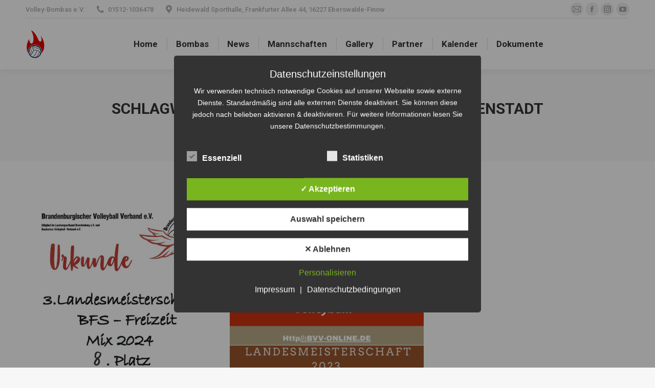

--- FILE ---
content_type: text/html; charset=UTF-8
request_url: https://volley-bombas.de/tag/vsb-offensiv-eisenhuettenstadt/
body_size: 22150
content:
<!DOCTYPE html>
<!--[if !(IE 6) | !(IE 7) | !(IE 8)  ]><!-->
<html lang="de" class="no-js">
<!--<![endif]-->
<head>
	<meta charset="UTF-8" />
		<meta name="viewport" content="width=device-width, initial-scale=1, maximum-scale=1, user-scalable=0">
		<meta name="theme-color" content="#1ebbf0"/>	<link rel="profile" href="https://gmpg.org/xfn/11" />
	<title>volleyball, sport, germany, berlin, </title>
<meta name='robots' content='max-image-preview:large' />
<style type='text/css'>
						#tarinner #dsgvonotice_footer a, .dsgvonotice_footer_separator {
							
							color: #ffffff !important;
							
						}
												
					.dsdvo-cookie-notice.style2 #tarteaucitronAlertBig #tarinner {border-radius: 5px;}</style><!-- Jetpack Site Verification Tags -->
<meta name="google-site-verification" content="udJnB_H2WhZP2n4Ks_Hn9OUDoTCfQGvP0h-uaaEm3d8" />
<link rel='dns-prefetch' href='//cdnjs.cloudflare.com' />
<link rel='dns-prefetch' href='//maps.googleapis.com' />
<link rel='dns-prefetch' href='//stats.wp.com' />
<link rel='dns-prefetch' href='//fonts.googleapis.com' />
<link rel='preconnect' href='//i0.wp.com' />
<link rel='preconnect' href='//c0.wp.com' />
<link rel="alternate" type="application/rss+xml" title="Volley-Bombas e.V. &raquo; Feed" href="https://volley-bombas.de/feed/" />
<link rel="alternate" type="application/rss+xml" title="Volley-Bombas e.V. &raquo; VSB offensiv Eisenhüttenstadt Schlagwort-Feed" href="https://volley-bombas.de/tag/vsb-offensiv-eisenhuettenstadt/feed/" />
<style id='wp-img-auto-sizes-contain-inline-css'>
img:is([sizes=auto i],[sizes^="auto," i]){contain-intrinsic-size:3000px 1500px}
/*# sourceURL=wp-img-auto-sizes-contain-inline-css */
</style>
<link rel='stylesheet' id='layerslider-css' href='https://volley-bombas.de/wp-content/plugins/LayerSlider/assets/static/layerslider/css/layerslider.css?ver=8.1.2' media='all' />
<style id='wp-emoji-styles-inline-css'>

	img.wp-smiley, img.emoji {
		display: inline !important;
		border: none !important;
		box-shadow: none !important;
		height: 1em !important;
		width: 1em !important;
		margin: 0 0.07em !important;
		vertical-align: -0.1em !important;
		background: none !important;
		padding: 0 !important;
	}
/*# sourceURL=wp-emoji-styles-inline-css */
</style>
<style id='wp-block-library-inline-css'>
:root{--wp-block-synced-color:#7a00df;--wp-block-synced-color--rgb:122,0,223;--wp-bound-block-color:var(--wp-block-synced-color);--wp-editor-canvas-background:#ddd;--wp-admin-theme-color:#007cba;--wp-admin-theme-color--rgb:0,124,186;--wp-admin-theme-color-darker-10:#006ba1;--wp-admin-theme-color-darker-10--rgb:0,107,160.5;--wp-admin-theme-color-darker-20:#005a87;--wp-admin-theme-color-darker-20--rgb:0,90,135;--wp-admin-border-width-focus:2px}@media (min-resolution:192dpi){:root{--wp-admin-border-width-focus:1.5px}}.wp-element-button{cursor:pointer}:root .has-very-light-gray-background-color{background-color:#eee}:root .has-very-dark-gray-background-color{background-color:#313131}:root .has-very-light-gray-color{color:#eee}:root .has-very-dark-gray-color{color:#313131}:root .has-vivid-green-cyan-to-vivid-cyan-blue-gradient-background{background:linear-gradient(135deg,#00d084,#0693e3)}:root .has-purple-crush-gradient-background{background:linear-gradient(135deg,#34e2e4,#4721fb 50%,#ab1dfe)}:root .has-hazy-dawn-gradient-background{background:linear-gradient(135deg,#faaca8,#dad0ec)}:root .has-subdued-olive-gradient-background{background:linear-gradient(135deg,#fafae1,#67a671)}:root .has-atomic-cream-gradient-background{background:linear-gradient(135deg,#fdd79a,#004a59)}:root .has-nightshade-gradient-background{background:linear-gradient(135deg,#330968,#31cdcf)}:root .has-midnight-gradient-background{background:linear-gradient(135deg,#020381,#2874fc)}:root{--wp--preset--font-size--normal:16px;--wp--preset--font-size--huge:42px}.has-regular-font-size{font-size:1em}.has-larger-font-size{font-size:2.625em}.has-normal-font-size{font-size:var(--wp--preset--font-size--normal)}.has-huge-font-size{font-size:var(--wp--preset--font-size--huge)}.has-text-align-center{text-align:center}.has-text-align-left{text-align:left}.has-text-align-right{text-align:right}.has-fit-text{white-space:nowrap!important}#end-resizable-editor-section{display:none}.aligncenter{clear:both}.items-justified-left{justify-content:flex-start}.items-justified-center{justify-content:center}.items-justified-right{justify-content:flex-end}.items-justified-space-between{justify-content:space-between}.screen-reader-text{border:0;clip-path:inset(50%);height:1px;margin:-1px;overflow:hidden;padding:0;position:absolute;width:1px;word-wrap:normal!important}.screen-reader-text:focus{background-color:#ddd;clip-path:none;color:#444;display:block;font-size:1em;height:auto;left:5px;line-height:normal;padding:15px 23px 14px;text-decoration:none;top:5px;width:auto;z-index:100000}html :where(.has-border-color){border-style:solid}html :where([style*=border-top-color]){border-top-style:solid}html :where([style*=border-right-color]){border-right-style:solid}html :where([style*=border-bottom-color]){border-bottom-style:solid}html :where([style*=border-left-color]){border-left-style:solid}html :where([style*=border-width]){border-style:solid}html :where([style*=border-top-width]){border-top-style:solid}html :where([style*=border-right-width]){border-right-style:solid}html :where([style*=border-bottom-width]){border-bottom-style:solid}html :where([style*=border-left-width]){border-left-style:solid}html :where(img[class*=wp-image-]){height:auto;max-width:100%}:where(figure){margin:0 0 1em}html :where(.is-position-sticky){--wp-admin--admin-bar--position-offset:var(--wp-admin--admin-bar--height,0px)}@media screen and (max-width:600px){html :where(.is-position-sticky){--wp-admin--admin-bar--position-offset:0px}}

/*# sourceURL=wp-block-library-inline-css */
</style><style id='global-styles-inline-css'>
:root{--wp--preset--aspect-ratio--square: 1;--wp--preset--aspect-ratio--4-3: 4/3;--wp--preset--aspect-ratio--3-4: 3/4;--wp--preset--aspect-ratio--3-2: 3/2;--wp--preset--aspect-ratio--2-3: 2/3;--wp--preset--aspect-ratio--16-9: 16/9;--wp--preset--aspect-ratio--9-16: 9/16;--wp--preset--color--black: #000000;--wp--preset--color--cyan-bluish-gray: #abb8c3;--wp--preset--color--white: #FFF;--wp--preset--color--pale-pink: #f78da7;--wp--preset--color--vivid-red: #cf2e2e;--wp--preset--color--luminous-vivid-orange: #ff6900;--wp--preset--color--luminous-vivid-amber: #fcb900;--wp--preset--color--light-green-cyan: #7bdcb5;--wp--preset--color--vivid-green-cyan: #00d084;--wp--preset--color--pale-cyan-blue: #8ed1fc;--wp--preset--color--vivid-cyan-blue: #0693e3;--wp--preset--color--vivid-purple: #9b51e0;--wp--preset--color--accent: #1ebbf0;--wp--preset--color--dark-gray: #111;--wp--preset--color--light-gray: #767676;--wp--preset--gradient--vivid-cyan-blue-to-vivid-purple: linear-gradient(135deg,rgb(6,147,227) 0%,rgb(155,81,224) 100%);--wp--preset--gradient--light-green-cyan-to-vivid-green-cyan: linear-gradient(135deg,rgb(122,220,180) 0%,rgb(0,208,130) 100%);--wp--preset--gradient--luminous-vivid-amber-to-luminous-vivid-orange: linear-gradient(135deg,rgb(252,185,0) 0%,rgb(255,105,0) 100%);--wp--preset--gradient--luminous-vivid-orange-to-vivid-red: linear-gradient(135deg,rgb(255,105,0) 0%,rgb(207,46,46) 100%);--wp--preset--gradient--very-light-gray-to-cyan-bluish-gray: linear-gradient(135deg,rgb(238,238,238) 0%,rgb(169,184,195) 100%);--wp--preset--gradient--cool-to-warm-spectrum: linear-gradient(135deg,rgb(74,234,220) 0%,rgb(151,120,209) 20%,rgb(207,42,186) 40%,rgb(238,44,130) 60%,rgb(251,105,98) 80%,rgb(254,248,76) 100%);--wp--preset--gradient--blush-light-purple: linear-gradient(135deg,rgb(255,206,236) 0%,rgb(152,150,240) 100%);--wp--preset--gradient--blush-bordeaux: linear-gradient(135deg,rgb(254,205,165) 0%,rgb(254,45,45) 50%,rgb(107,0,62) 100%);--wp--preset--gradient--luminous-dusk: linear-gradient(135deg,rgb(255,203,112) 0%,rgb(199,81,192) 50%,rgb(65,88,208) 100%);--wp--preset--gradient--pale-ocean: linear-gradient(135deg,rgb(255,245,203) 0%,rgb(182,227,212) 50%,rgb(51,167,181) 100%);--wp--preset--gradient--electric-grass: linear-gradient(135deg,rgb(202,248,128) 0%,rgb(113,206,126) 100%);--wp--preset--gradient--midnight: linear-gradient(135deg,rgb(2,3,129) 0%,rgb(40,116,252) 100%);--wp--preset--font-size--small: 13px;--wp--preset--font-size--medium: 20px;--wp--preset--font-size--large: 36px;--wp--preset--font-size--x-large: 42px;--wp--preset--spacing--20: 0.44rem;--wp--preset--spacing--30: 0.67rem;--wp--preset--spacing--40: 1rem;--wp--preset--spacing--50: 1.5rem;--wp--preset--spacing--60: 2.25rem;--wp--preset--spacing--70: 3.38rem;--wp--preset--spacing--80: 5.06rem;--wp--preset--shadow--natural: 6px 6px 9px rgba(0, 0, 0, 0.2);--wp--preset--shadow--deep: 12px 12px 50px rgba(0, 0, 0, 0.4);--wp--preset--shadow--sharp: 6px 6px 0px rgba(0, 0, 0, 0.2);--wp--preset--shadow--outlined: 6px 6px 0px -3px rgb(255, 255, 255), 6px 6px rgb(0, 0, 0);--wp--preset--shadow--crisp: 6px 6px 0px rgb(0, 0, 0);}:where(.is-layout-flex){gap: 0.5em;}:where(.is-layout-grid){gap: 0.5em;}body .is-layout-flex{display: flex;}.is-layout-flex{flex-wrap: wrap;align-items: center;}.is-layout-flex > :is(*, div){margin: 0;}body .is-layout-grid{display: grid;}.is-layout-grid > :is(*, div){margin: 0;}:where(.wp-block-columns.is-layout-flex){gap: 2em;}:where(.wp-block-columns.is-layout-grid){gap: 2em;}:where(.wp-block-post-template.is-layout-flex){gap: 1.25em;}:where(.wp-block-post-template.is-layout-grid){gap: 1.25em;}.has-black-color{color: var(--wp--preset--color--black) !important;}.has-cyan-bluish-gray-color{color: var(--wp--preset--color--cyan-bluish-gray) !important;}.has-white-color{color: var(--wp--preset--color--white) !important;}.has-pale-pink-color{color: var(--wp--preset--color--pale-pink) !important;}.has-vivid-red-color{color: var(--wp--preset--color--vivid-red) !important;}.has-luminous-vivid-orange-color{color: var(--wp--preset--color--luminous-vivid-orange) !important;}.has-luminous-vivid-amber-color{color: var(--wp--preset--color--luminous-vivid-amber) !important;}.has-light-green-cyan-color{color: var(--wp--preset--color--light-green-cyan) !important;}.has-vivid-green-cyan-color{color: var(--wp--preset--color--vivid-green-cyan) !important;}.has-pale-cyan-blue-color{color: var(--wp--preset--color--pale-cyan-blue) !important;}.has-vivid-cyan-blue-color{color: var(--wp--preset--color--vivid-cyan-blue) !important;}.has-vivid-purple-color{color: var(--wp--preset--color--vivid-purple) !important;}.has-black-background-color{background-color: var(--wp--preset--color--black) !important;}.has-cyan-bluish-gray-background-color{background-color: var(--wp--preset--color--cyan-bluish-gray) !important;}.has-white-background-color{background-color: var(--wp--preset--color--white) !important;}.has-pale-pink-background-color{background-color: var(--wp--preset--color--pale-pink) !important;}.has-vivid-red-background-color{background-color: var(--wp--preset--color--vivid-red) !important;}.has-luminous-vivid-orange-background-color{background-color: var(--wp--preset--color--luminous-vivid-orange) !important;}.has-luminous-vivid-amber-background-color{background-color: var(--wp--preset--color--luminous-vivid-amber) !important;}.has-light-green-cyan-background-color{background-color: var(--wp--preset--color--light-green-cyan) !important;}.has-vivid-green-cyan-background-color{background-color: var(--wp--preset--color--vivid-green-cyan) !important;}.has-pale-cyan-blue-background-color{background-color: var(--wp--preset--color--pale-cyan-blue) !important;}.has-vivid-cyan-blue-background-color{background-color: var(--wp--preset--color--vivid-cyan-blue) !important;}.has-vivid-purple-background-color{background-color: var(--wp--preset--color--vivid-purple) !important;}.has-black-border-color{border-color: var(--wp--preset--color--black) !important;}.has-cyan-bluish-gray-border-color{border-color: var(--wp--preset--color--cyan-bluish-gray) !important;}.has-white-border-color{border-color: var(--wp--preset--color--white) !important;}.has-pale-pink-border-color{border-color: var(--wp--preset--color--pale-pink) !important;}.has-vivid-red-border-color{border-color: var(--wp--preset--color--vivid-red) !important;}.has-luminous-vivid-orange-border-color{border-color: var(--wp--preset--color--luminous-vivid-orange) !important;}.has-luminous-vivid-amber-border-color{border-color: var(--wp--preset--color--luminous-vivid-amber) !important;}.has-light-green-cyan-border-color{border-color: var(--wp--preset--color--light-green-cyan) !important;}.has-vivid-green-cyan-border-color{border-color: var(--wp--preset--color--vivid-green-cyan) !important;}.has-pale-cyan-blue-border-color{border-color: var(--wp--preset--color--pale-cyan-blue) !important;}.has-vivid-cyan-blue-border-color{border-color: var(--wp--preset--color--vivid-cyan-blue) !important;}.has-vivid-purple-border-color{border-color: var(--wp--preset--color--vivid-purple) !important;}.has-vivid-cyan-blue-to-vivid-purple-gradient-background{background: var(--wp--preset--gradient--vivid-cyan-blue-to-vivid-purple) !important;}.has-light-green-cyan-to-vivid-green-cyan-gradient-background{background: var(--wp--preset--gradient--light-green-cyan-to-vivid-green-cyan) !important;}.has-luminous-vivid-amber-to-luminous-vivid-orange-gradient-background{background: var(--wp--preset--gradient--luminous-vivid-amber-to-luminous-vivid-orange) !important;}.has-luminous-vivid-orange-to-vivid-red-gradient-background{background: var(--wp--preset--gradient--luminous-vivid-orange-to-vivid-red) !important;}.has-very-light-gray-to-cyan-bluish-gray-gradient-background{background: var(--wp--preset--gradient--very-light-gray-to-cyan-bluish-gray) !important;}.has-cool-to-warm-spectrum-gradient-background{background: var(--wp--preset--gradient--cool-to-warm-spectrum) !important;}.has-blush-light-purple-gradient-background{background: var(--wp--preset--gradient--blush-light-purple) !important;}.has-blush-bordeaux-gradient-background{background: var(--wp--preset--gradient--blush-bordeaux) !important;}.has-luminous-dusk-gradient-background{background: var(--wp--preset--gradient--luminous-dusk) !important;}.has-pale-ocean-gradient-background{background: var(--wp--preset--gradient--pale-ocean) !important;}.has-electric-grass-gradient-background{background: var(--wp--preset--gradient--electric-grass) !important;}.has-midnight-gradient-background{background: var(--wp--preset--gradient--midnight) !important;}.has-small-font-size{font-size: var(--wp--preset--font-size--small) !important;}.has-medium-font-size{font-size: var(--wp--preset--font-size--medium) !important;}.has-large-font-size{font-size: var(--wp--preset--font-size--large) !important;}.has-x-large-font-size{font-size: var(--wp--preset--font-size--x-large) !important;}
/*# sourceURL=global-styles-inline-css */
</style>

<style id='classic-theme-styles-inline-css'>
/*! This file is auto-generated */
.wp-block-button__link{color:#fff;background-color:#32373c;border-radius:9999px;box-shadow:none;text-decoration:none;padding:calc(.667em + 2px) calc(1.333em + 2px);font-size:1.125em}.wp-block-file__button{background:#32373c;color:#fff;text-decoration:none}
/*# sourceURL=/wp-includes/css/classic-themes.min.css */
</style>
<link rel='stylesheet' id='contact-form-7-css' href='https://volley-bombas.de/wp-content/plugins/contact-form-7/includes/css/styles.css?ver=6.1.4' media='all' />
<link rel='stylesheet' id='dashicons-css' href='https://c0.wp.com/c/6.9/wp-includes/css/dashicons.min.css' media='all' />
<link rel='stylesheet' id='dsgvoaio_frontend_css-css' href='https://volley-bombas.de/wp-content/plugins/dsgvo-all-in-one-for-wp/assets/css/plugin.css?ver=1.0' media='all' />
<style id='dsgvoaio_control-inline-css'>


						.tarteaucitronAlertSmallTop {

							top: auto !important;

							bottom: 20px !important;

							left: auto !important;

							right: 15px !important;

						}			

					
/*# sourceURL=dsgvoaio_control-inline-css */
</style>
<link rel='stylesheet' id='go-pricing-styles-css' href='https://volley-bombas.de/wp-content/plugins/go_pricing/assets/css/go_pricing_styles.css?ver=3.4' media='all' />
<link rel='stylesheet' id='tp_twitter_plugin_css-css' href='https://volley-bombas.de/wp-content/plugins/recent-tweets-widget/tp_twitter_plugin.css?ver=1.0' media='screen' />
<link rel='stylesheet' id='thea-font-css' href='https://volley-bombas.de/wp-content/plugins/wp-post-views-counter/font/css/postcounter.css?ver=6.9' media='all' />
<link rel='stylesheet' id='thea-counter-css' href='https://volley-bombas.de/wp-content/plugins/wp-post-views-counter/css/style.css?ver=6.9' media='all' />
<link rel='stylesheet' id='the7-font-css' href='https://volley-bombas.de/wp-content/themes/dt-the7/fonts/icomoon-the7-font/icomoon-the7-font.min.css?ver=12.1.1' media='all' />
<link rel='stylesheet' id='the7-awesome-fonts-css' href='https://volley-bombas.de/wp-content/themes/dt-the7/fonts/FontAwesome/css/all.min.css?ver=12.1.1' media='all' />
<link rel='stylesheet' id='the7-awesome-fonts-back-css' href='https://volley-bombas.de/wp-content/themes/dt-the7/fonts/FontAwesome/back-compat.min.css?ver=12.1.1' media='all' />
<link rel='stylesheet' id='the7-Defaults-css' href='https://volley-bombas.de/wp-content/uploads/smile_fonts/Defaults/Defaults.css?ver=6.9' media='all' />
<link rel='stylesheet' id='dt-web-fonts-css' href='https://fonts.googleapis.com/css?family=Roboto:400,500,600,700%7CRoboto+Condensed:400,600,700%7CSource+Sans+3:400,600,700' media='all' />
<link rel='stylesheet' id='dt-main-css' href='https://volley-bombas.de/wp-content/themes/dt-the7/css/main.min.css?ver=12.1.1' media='all' />
<style id='dt-main-inline-css'>
body #load {
  display: block;
  height: 100%;
  overflow: hidden;
  position: fixed;
  width: 100%;
  z-index: 9901;
  opacity: 1;
  visibility: visible;
  transition: all .35s ease-out;
}
.load-wrap {
  width: 100%;
  height: 100%;
  background-position: center center;
  background-repeat: no-repeat;
  text-align: center;
  display: -ms-flexbox;
  display: -ms-flex;
  display: flex;
  -ms-align-items: center;
  -ms-flex-align: center;
  align-items: center;
  -ms-flex-flow: column wrap;
  flex-flow: column wrap;
  -ms-flex-pack: center;
  -ms-justify-content: center;
  justify-content: center;
}
.load-wrap > svg {
  position: absolute;
  top: 50%;
  left: 50%;
  transform: translate(-50%,-50%);
}
#load {
  background: var(--the7-elementor-beautiful-loading-bg,#ffffff);
  --the7-beautiful-spinner-color2: var(--the7-beautiful-spinner-color,rgba(51,51,51,0.3));
}

/*# sourceURL=dt-main-inline-css */
</style>
<link rel='stylesheet' id='the7-custom-scrollbar-css' href='https://volley-bombas.de/wp-content/themes/dt-the7/lib/custom-scrollbar/custom-scrollbar.min.css?ver=12.1.1' media='all' />
<link rel='stylesheet' id='the7-wpbakery-css' href='https://volley-bombas.de/wp-content/themes/dt-the7/css/wpbakery.min.css?ver=12.1.1' media='all' />
<link rel='stylesheet' id='the7-core-css' href='https://volley-bombas.de/wp-content/plugins/dt-the7-core/assets/css/post-type.min.css?ver=2.7.10' media='all' />
<link rel='stylesheet' id='the7-css-vars-css' href='https://volley-bombas.de/wp-content/uploads/the7-css/css-vars.css?ver=5d46152e676c' media='all' />
<link rel='stylesheet' id='dt-custom-css' href='https://volley-bombas.de/wp-content/uploads/the7-css/custom.css?ver=5d46152e676c' media='all' />
<link rel='stylesheet' id='dt-media-css' href='https://volley-bombas.de/wp-content/uploads/the7-css/media.css?ver=5d46152e676c' media='all' />
<link rel='stylesheet' id='the7-mega-menu-css' href='https://volley-bombas.de/wp-content/uploads/the7-css/mega-menu.css?ver=5d46152e676c' media='all' />
<link rel='stylesheet' id='the7-elements-albums-portfolio-css' href='https://volley-bombas.de/wp-content/uploads/the7-css/the7-elements-albums-portfolio.css?ver=5d46152e676c' media='all' />
<link rel='stylesheet' id='the7-elements-css' href='https://volley-bombas.de/wp-content/uploads/the7-css/post-type-dynamic.css?ver=5d46152e676c' media='all' />
<link rel='stylesheet' id='style-css' href='https://volley-bombas.de/wp-content/themes/dt-the7/style.css?ver=12.1.1' media='all' />
<link rel='stylesheet' id='ultimate-vc-addons-style-min-css' href='https://volley-bombas.de/wp-content/plugins/Ultimate_VC_Addons/assets/min-css/ultimate.min.css?ver=3.19.24' media='all' />
<link rel='stylesheet' id='ultimate-vc-addons-icons-css' href='https://volley-bombas.de/wp-content/plugins/Ultimate_VC_Addons/assets/css/icons.css?ver=3.19.24' media='all' />
<link rel='stylesheet' id='ultimate-vc-addons-vidcons-css' href='https://volley-bombas.de/wp-content/plugins/Ultimate_VC_Addons/assets/fonts/vidcons.css?ver=3.19.24' media='all' />
<script src="https://c0.wp.com/c/6.9/wp-includes/js/jquery/jquery.min.js" id="jquery-core-js"></script>
<script src="https://c0.wp.com/c/6.9/wp-includes/js/jquery/jquery-migrate.min.js" id="jquery-migrate-js"></script>
<script id="layerslider-utils-js-extra">
var LS_Meta = {"v":"8.1.2","fixGSAP":"1"};
//# sourceURL=layerslider-utils-js-extra
</script>
<script src="https://volley-bombas.de/wp-content/plugins/LayerSlider/assets/static/layerslider/js/layerslider.utils.js?ver=8.1.2" id="layerslider-utils-js"></script>
<script src="https://volley-bombas.de/wp-content/plugins/LayerSlider/assets/static/layerslider/js/layerslider.kreaturamedia.jquery.js?ver=8.1.2" id="layerslider-js"></script>
<script src="https://volley-bombas.de/wp-content/plugins/LayerSlider/assets/static/layerslider/js/layerslider.transitions.js?ver=8.1.2" id="layerslider-transitions-js"></script>
<script id="dsdvo_tarteaucitron-js-extra">
var parms = {"version":"4.9","close_popup_auto":"off","animation_time":"1000","text_policy":"Datenschutzbedingungen","buttoncustomizebackground":"transparent","buttoncustomizetextcolor":"#79b51f","text_imprint":"Impressum","btn_text_save":"Auswahl speichern","checkbox_externals_label":"Externe Dienste","checkbox_statistics_label":"Statistiken","checkbox_essentials_label":"Essenziell","nolabel":"NEIN","yeslabel":"JA","showpolicyname":"Datenschutzbedingungen / Cookies angezeigen","maincatname":"Allgemeine Cookies","language":"de","woocommercecookies":" ","polylangcookie":"","usenocookies":"Dieser Dienst nutzt keine Cookies.","cookietextheader":"Datenschutzeinstellungen","nocookietext":"Dieser Dienst hat keine Cookies gespeichert.","cookietextusage":"Gespeicherte Cookies:","cookietextusagebefore":"Folgende Cookies k\u00f6nnen gespeichert werden:","adminajaxurl":"https://volley-bombas.de/wp-admin/admin-ajax.php","vgwort_defaultoptinout":"optin","koko_defaultoptinout":"optin","ga_defaultoptinout":"optin","notice_design":"dark","expiretime":"7","noticestyle":"style2","backgroundcolor":"#333","textcolor":"#ffffff","buttonbackground":"#fff","buttontextcolor":"#333","buttonlinkcolor":"","cookietext":"\u003Cp\u003EWir verwenden technisch notwendige Cookies auf unserer Webseite sowie externe Dienste.\nStandardm\u00e4\u00dfig sind alle externen Dienste deaktiviert. Sie k\u00f6nnen diese jedoch nach belieben aktivieren & deaktivieren.\nF\u00fcr weitere Informationen lesen Sie unsere Datenschutzbestimmungen.\u003C/p\u003E\n","cookieaccepttext":"Akzeptieren","btn_text_customize":"Personalisieren","cookietextscroll":"Durch das fortgesetzte bl\u00e4ttern stimmen Sie der Nutzung von externen Diensten und Cookies zu.","imprinturl":"https://volley-bombas.de/194-2/","policyurl":"https://volley-bombas.de/datenschutz/","policyurltext":"Hier finden Sie unsere Datenschutzbestimmungen","ablehnentxt":"Ablehnen","ablehnentext":"Sie haben die Bedingungen abgelehnt. Sie werden daher auf google.de weitergeleitet.","ablehnenurl":"www.google.de","showrejectbtn":"on","popupagbs":" ","languageswitcher":" ","pixelorderid":"","fbpixel_content_type":"","fbpixel_content_ids":"","fbpixel_currency":"","fbpixel_product_cat":"","fbpixel_content_name":"","fbpixel_product_price":"","isbuyedsendet":"","pixelevent":"","pixeleventcurrency":"","pixeleventamount":"","outgoing_text":"\u003Cp\u003E\u003Cstrong\u003ESie verlassen nun unsere Internetpr\u00e4senz\u003C/strong\u003E\u003C/p\u003E\n\u003Cp\u003EDa Sie auf einen externen Link geklickt haben verlassen Sie nun unsere Internetpr\u00e4senz.\u003C/p\u003E\n\u003Cp\u003ESind Sie damit einverstanden so klicken Sie auf den nachfolgenden Button:\u003C/p\u003E\n","youtube_spt":"","twitter_spt":"","linkedin_spt":"","shareaholic_spt":"","vimeo_spt":"","vgwort_spt":"","accepttext":"Zulassen","policytextbtn":"Datenschutzbedingungen","show_layertext":"off"};
//# sourceURL=dsdvo_tarteaucitron-js-extra
</script>
<script src="https://volley-bombas.de/wp-content/plugins/dsgvo-all-in-one-for-wp/assets/js/tarteaucitron/tarteaucitron.min.js?ver=1.0" id="dsdvo_tarteaucitron-js"></script>
<script id="dsgvoaio_inline_js-js-after">
jQuery( document ).ready(function() {
					
					tarteaucitron.init({

						"hashtag": "#tarteaucitron",

						"cookieName": "dsgvoaiowp_cookie", 

						"highPrivacy": true,

						"orientation": "center",

						"adblocker": false, 

						"showAlertSmall": true, 

						"cookieslist": true, 

						"removeCredit": true, 

						"expireCookie": 7, 

						"handleBrowserDNTRequest": false, 

						//"cookieDomain": ".volley-bombas.de" 

						"removeCredit": true, 

						"moreInfoLink": false, 

						});
					});	
				
					jQuery(document).on("click", 'a[href^="http"]:not([href*="://' + document.domain + '"])', function(e) {
						var dsgvoaioclass = jQuery(this).attr("class");
						if (dsgvoaioclass !== "dsgvoaio_btn_1 dsgvoaio_outgoing_btn") {
							tarteaucitron.userInterface.showOutgoingMsg(jQuery(this).attr('href'));
							event.preventDefault();	
						}						
					});
				var tarteaucitronForceLanguage = 'de'
//# sourceURL=dsgvoaio_inline_js-js-after
</script>
<script id="gw-tweenmax-js-before">
var oldGS=window.GreenSockGlobals,oldGSQueue=window._gsQueue,oldGSDefine=window._gsDefine;window._gsDefine=null;delete(window._gsDefine);var gwGS=window.GreenSockGlobals={};
//# sourceURL=gw-tweenmax-js-before
</script>
<script src="https://cdnjs.cloudflare.com/ajax/libs/gsap/1.11.2/TweenMax.min.js" id="gw-tweenmax-js"></script>
<script id="gw-tweenmax-js-after">
try{window.GreenSockGlobals=null;window._gsQueue=null;window._gsDefine=null;delete(window.GreenSockGlobals);delete(window._gsQueue);delete(window._gsDefine);window.GreenSockGlobals=oldGS;window._gsQueue=oldGSQueue;window._gsDefine=oldGSDefine;}catch(e){}
//# sourceURL=gw-tweenmax-js-after
</script>
<script id="dt-above-fold-js-extra">
var dtLocal = {"themeUrl":"https://volley-bombas.de/wp-content/themes/dt-the7","passText":"Um diesen gesch\u00fctzten Eintrag anzusehen, geben Sie bitte das Passwort ein:","moreButtonText":{"loading":"Lade...","loadMore":"Mehr laden"},"postID":"9275","ajaxurl":"https://volley-bombas.de/wp-admin/admin-ajax.php","REST":{"baseUrl":"https://volley-bombas.de/wp-json/the7/v1","endpoints":{"sendMail":"/send-mail"}},"contactMessages":{"required":"One or more fields have an error. Please check and try again.","terms":"Please accept the privacy policy.","fillTheCaptchaError":"Please, fill the captcha."},"captchaSiteKey":"","ajaxNonce":"e4b41916e7","pageData":{"type":"archive","template":"archive","layout":"masonry"},"themeSettings":{"smoothScroll":"off","lazyLoading":false,"desktopHeader":{"height":100},"ToggleCaptionEnabled":"disabled","ToggleCaption":"Navigation","floatingHeader":{"showAfter":140,"showMenu":true,"height":60,"logo":{"showLogo":true,"html":"\u003Cimg class=\" preload-me\" src=\"https://volley-bombas.de/wp-content/uploads/44.png\" srcset=\"https://volley-bombas.de/wp-content/uploads/44.png 29w, https://volley-bombas.de/wp-content/uploads/88.png 58w\" width=\"29\" height=\"44\"   sizes=\"29px\" alt=\"Volley-Bombas e.V.\" /\u003E","url":"https://volley-bombas.de/"}},"topLine":{"floatingTopLine":{"logo":{"showLogo":false,"html":""}}},"mobileHeader":{"firstSwitchPoint":1050,"secondSwitchPoint":778,"firstSwitchPointHeight":80,"secondSwitchPointHeight":60,"mobileToggleCaptionEnabled":"disabled","mobileToggleCaption":"Menu"},"stickyMobileHeaderFirstSwitch":{"logo":{"html":"\u003Cimg class=\" preload-me\" src=\"https://volley-bombas.de/wp-content/uploads/57px.png\" srcset=\"https://volley-bombas.de/wp-content/uploads/57px.png 38w, https://volley-bombas.de/wp-content/uploads/114.png 75w\" width=\"38\" height=\"57\"   sizes=\"38px\" alt=\"Volley-Bombas e.V.\" /\u003E"}},"stickyMobileHeaderSecondSwitch":{"logo":{"html":"\u003Cimg class=\" preload-me\" src=\"https://volley-bombas.de/wp-content/uploads/56.png\" srcset=\"https://volley-bombas.de/wp-content/uploads/56.png 37w, https://volley-bombas.de/wp-content/uploads/88.png 58w\" width=\"37\" height=\"56\"   sizes=\"37px\" alt=\"Volley-Bombas e.V.\" /\u003E"}},"sidebar":{"switchPoint":990},"boxedWidth":"1340px"},"VCMobileScreenWidth":"768"};
var dtShare = {"shareButtonText":{"facebook":"Share on Facebook","twitter":"Share on X","pinterest":"Pin it","linkedin":"Share on Linkedin","whatsapp":"Share on Whatsapp"},"overlayOpacity":"85"};
//# sourceURL=dt-above-fold-js-extra
</script>
<script src="https://volley-bombas.de/wp-content/themes/dt-the7/js/above-the-fold.min.js?ver=12.1.1" id="dt-above-fold-js"></script>
<script src="https://volley-bombas.de/wp-content/plugins/Ultimate_VC_Addons/assets/min-js/modernizr-custom.min.js?ver=3.19.24" id="ultimate-vc-addons-modernizr-js"></script>
<script src="https://volley-bombas.de/wp-content/plugins/Ultimate_VC_Addons/assets/min-js/jquery-ui.min.js?ver=3.19.24" id="jquery_ui-js"></script>
<script src="https://maps.googleapis.com/maps/api/js" id="ultimate-vc-addons-googleapis-js"></script>
<script src="https://c0.wp.com/c/6.9/wp-includes/js/jquery/ui/core.min.js" id="jquery-ui-core-js"></script>
<script src="https://c0.wp.com/c/6.9/wp-includes/js/jquery/ui/mouse.min.js" id="jquery-ui-mouse-js"></script>
<script src="https://c0.wp.com/c/6.9/wp-includes/js/jquery/ui/slider.min.js" id="jquery-ui-slider-js"></script>
<script src="https://volley-bombas.de/wp-content/plugins/Ultimate_VC_Addons/assets/min-js/jquery-ui-labeledslider.min.js?ver=3.19.24" id="ultimate-vc-addons_range_tick-js"></script>
<script src="https://volley-bombas.de/wp-content/plugins/Ultimate_VC_Addons/assets/min-js/ultimate.min.js?ver=3.19.24" id="ultimate-vc-addons-script-js"></script>
<script src="https://volley-bombas.de/wp-content/plugins/Ultimate_VC_Addons/assets/min-js/modal-all.min.js?ver=3.19.24" id="ultimate-vc-addons-modal-all-js"></script>
<script src="https://volley-bombas.de/wp-content/plugins/Ultimate_VC_Addons/assets/min-js/jparallax.min.js?ver=3.19.24" id="ultimate-vc-addons-jquery.shake-js"></script>
<script src="https://volley-bombas.de/wp-content/plugins/Ultimate_VC_Addons/assets/min-js/vhparallax.min.js?ver=3.19.24" id="ultimate-vc-addons-jquery.vhparallax-js"></script>
<script src="https://volley-bombas.de/wp-content/plugins/Ultimate_VC_Addons/assets/min-js/ultimate_bg.min.js?ver=3.19.24" id="ultimate-vc-addons-row-bg-js"></script>
<script src="https://volley-bombas.de/wp-content/plugins/Ultimate_VC_Addons/assets/min-js/mb-YTPlayer.min.js?ver=3.19.24" id="ultimate-vc-addons-jquery.ytplayer-js"></script>
<script></script><meta name="generator" content="Powered by LayerSlider 8.1.2 - Build Heros, Sliders, and Popups. Create Animations and Beautiful, Rich Web Content as Easy as Never Before on WordPress." />
<!-- LayerSlider updates and docs at: https://layerslider.com -->
<link rel="https://api.w.org/" href="https://volley-bombas.de/wp-json/" /><link rel="alternate" title="JSON" type="application/json" href="https://volley-bombas.de/wp-json/wp/v2/tags/610" /><link rel="EditURI" type="application/rsd+xml" title="RSD" href="https://volley-bombas.de/xmlrpc.php?rsd" />
<meta name="generator" content="WordPress 6.9" />
            <script type="text/javascript">
				var TheaScript = {TheaAjaxUrl : 'https://volley-bombas.de/wp-admin/admin-ajax.php',id: 9275};
			</script>
            	<style>img#wpstats{display:none}</style>
		<script type='text/javascript'>
				jQuery(document).ready(function($) {
				var ult_smooth_speed = 480;
				var ult_smooth_step = 80;
				$('html').attr('data-ult_smooth_speed',ult_smooth_speed).attr('data-ult_smooth_step',ult_smooth_step);
				});
			</script><meta name="description" content="Beiträge über VSB offensiv Eisenhüttenstadt von Steven Fritsche" />
<meta name="generator" content="Powered by WPBakery Page Builder - drag and drop page builder for WordPress."/>
<meta name="generator" content="Powered by Slider Revolution 6.7.24 - responsive, Mobile-Friendly Slider Plugin for WordPress with comfortable drag and drop interface." />
<script type="text/javascript" id="the7-loader-script">
document.addEventListener("DOMContentLoaded", function(event) {
	var load = document.getElementById("load");
	if(!load.classList.contains('loader-removed')){
		var removeLoading = setTimeout(function() {
			load.className += " loader-removed";
		}, 300);
	}
});
</script>
		<link rel="icon" href="https://volley-bombas.de/wp-content/uploads/16.png" type="image/png" sizes="16x16"/><link rel="icon" href="https://volley-bombas.de/wp-content/uploads/32.png" type="image/png" sizes="32x32"/><script data-jetpack-boost="ignore">function setREVStartSize(e){
			//window.requestAnimationFrame(function() {
				window.RSIW = window.RSIW===undefined ? window.innerWidth : window.RSIW;
				window.RSIH = window.RSIH===undefined ? window.innerHeight : window.RSIH;
				try {
					var pw = document.getElementById(e.c).parentNode.offsetWidth,
						newh;
					pw = pw===0 || isNaN(pw) || (e.l=="fullwidth" || e.layout=="fullwidth") ? window.RSIW : pw;
					e.tabw = e.tabw===undefined ? 0 : parseInt(e.tabw);
					e.thumbw = e.thumbw===undefined ? 0 : parseInt(e.thumbw);
					e.tabh = e.tabh===undefined ? 0 : parseInt(e.tabh);
					e.thumbh = e.thumbh===undefined ? 0 : parseInt(e.thumbh);
					e.tabhide = e.tabhide===undefined ? 0 : parseInt(e.tabhide);
					e.thumbhide = e.thumbhide===undefined ? 0 : parseInt(e.thumbhide);
					e.mh = e.mh===undefined || e.mh=="" || e.mh==="auto" ? 0 : parseInt(e.mh,0);
					if(e.layout==="fullscreen" || e.l==="fullscreen")
						newh = Math.max(e.mh,window.RSIH);
					else{
						e.gw = Array.isArray(e.gw) ? e.gw : [e.gw];
						for (var i in e.rl) if (e.gw[i]===undefined || e.gw[i]===0) e.gw[i] = e.gw[i-1];
						e.gh = e.el===undefined || e.el==="" || (Array.isArray(e.el) && e.el.length==0)? e.gh : e.el;
						e.gh = Array.isArray(e.gh) ? e.gh : [e.gh];
						for (var i in e.rl) if (e.gh[i]===undefined || e.gh[i]===0) e.gh[i] = e.gh[i-1];
											
						var nl = new Array(e.rl.length),
							ix = 0,
							sl;
						e.tabw = e.tabhide>=pw ? 0 : e.tabw;
						e.thumbw = e.thumbhide>=pw ? 0 : e.thumbw;
						e.tabh = e.tabhide>=pw ? 0 : e.tabh;
						e.thumbh = e.thumbhide>=pw ? 0 : e.thumbh;
						for (var i in e.rl) nl[i] = e.rl[i]<window.RSIW ? 0 : e.rl[i];
						sl = nl[0];
						for (var i in nl) if (sl>nl[i] && nl[i]>0) { sl = nl[i]; ix=i;}
						var m = pw>(e.gw[ix]+e.tabw+e.thumbw) ? 1 : (pw-(e.tabw+e.thumbw)) / (e.gw[ix]);
						newh =  (e.gh[ix] * m) + (e.tabh + e.thumbh);
					}
					var el = document.getElementById(e.c);
					if (el!==null && el) el.style.height = newh+"px";
					el = document.getElementById(e.c+"_wrapper");
					if (el!==null && el) {
						el.style.height = newh+"px";
						el.style.display = "block";
					}
				} catch(e){
					console.log("Failure at Presize of Slider:" + e)
				}
			//});
		  };</script>


			<style>
					
			@media screen and (min-width: 800px) {

				.dsdvo-cookie-notice.style1 #tarteaucitronDisclaimerAlert {

					float: left;

					width: 100% !important;
					
					text-align: center !important;
					
					padding-top: 15px;

				}
				
				.dsdvo-cookie-notice.style1 #tarteaucitronAlertBig .dsgvonoticebtns {
					
					float: left;
					
					width: 100%;
					
					text-align: center;
					
					margin-bottom: 25px;
					
				}
								
				.dsdvo-cookie-notice.style1 #tarteaucitronAlertBig #tarteaucitronPersonalize, .dsdvo-cookie-notice.style1 #tarteaucitronAlertBig #tarteaucitronCloseAlert {
					
					float: none !important;
					
				}	

			}
			
			@media screen and (max-width: 800px) {

				.dsdvo-cookie-notice.style1 #tarteaucitronDisclaimerAlert {

					float: left;

					width: 80% !important;

				}
				
				.dsdvo-cookie-notice.style1 #tarteaucitronAlertBig #tarteaucitronCloseAlert, .dsdvo-cookie-notice.style1 #tarteaucitronPersonalize {
					
					margin-bottom: 15px !important;
				
				}	

				.dsdvo-cookie-notice.style1 #tarteaucitronDisclaimerAlert .tarteaucitronDisclaimerAlertInner {
					
					padding-top: 15px;
					
				}				

			}
			
			</style>

			<noscript><style> .wpb_animate_when_almost_visible { opacity: 1; }</style></noscript><link rel='stylesheet' id='jetpack-swiper-library-css' href='https://c0.wp.com/p/jetpack/15.4/_inc/blocks/swiper.css' media='all' />
<link rel='stylesheet' id='jetpack-carousel-css' href='https://c0.wp.com/p/jetpack/15.4/modules/carousel/jetpack-carousel.css' media='all' />
<link rel='stylesheet' id='rs-plugin-settings-css' href='//volley-bombas.de/wp-content/plugins/revslider/sr6/assets/css/rs6.css?ver=6.7.24' media='all' />
<style id='rs-plugin-settings-inline-css'>
#rs-demo-id {}
/*# sourceURL=rs-plugin-settings-inline-css */
</style>
</head>
<body id="the7-body" class="archive tag tag-vsb-offensiv-eisenhuettenstadt tag-610 wp-embed-responsive wp-theme-dt-the7 the7-core-ver-2.7.10 layout-masonry description-under-image dt-responsive-on right-mobile-menu-close-icon ouside-menu-close-icon mobile-hamburger-close-bg-enable mobile-hamburger-close-bg-hover-enable  fade-medium-mobile-menu-close-icon fade-medium-menu-close-icon accent-gradient srcset-enabled btn-flat custom-btn-color custom-btn-hover-color phantom-fade phantom-shadow-decoration phantom-custom-logo-on sticky-mobile-header top-header first-switch-logo-left first-switch-menu-right second-switch-logo-left second-switch-menu-right right-mobile-menu layzr-loading-on popup-message-style the7-ver-12.1.1 dt-fa-compatibility wpb-js-composer js-comp-ver-8.1 vc_responsive">
<!-- The7 12.1.1 -->
<div id="load" class="spinner-loader">
	<div class="load-wrap"><style type="text/css">
    [class*="the7-spinner-animate-"]{
        animation: spinner-animation 1s cubic-bezier(1,1,1,1) infinite;
        x:46.5px;
        y:40px;
        width:7px;
        height:20px;
        fill:var(--the7-beautiful-spinner-color2);
        opacity: 0.2;
    }
    .the7-spinner-animate-2{
        animation-delay: 0.083s;
    }
    .the7-spinner-animate-3{
        animation-delay: 0.166s;
    }
    .the7-spinner-animate-4{
         animation-delay: 0.25s;
    }
    .the7-spinner-animate-5{
         animation-delay: 0.33s;
    }
    .the7-spinner-animate-6{
         animation-delay: 0.416s;
    }
    .the7-spinner-animate-7{
         animation-delay: 0.5s;
    }
    .the7-spinner-animate-8{
         animation-delay: 0.58s;
    }
    .the7-spinner-animate-9{
         animation-delay: 0.666s;
    }
    .the7-spinner-animate-10{
         animation-delay: 0.75s;
    }
    .the7-spinner-animate-11{
        animation-delay: 0.83s;
    }
    .the7-spinner-animate-12{
        animation-delay: 0.916s;
    }
    @keyframes spinner-animation{
        from {
            opacity: 1;
        }
        to{
            opacity: 0;
        }
    }
</style>
<svg width="75px" height="75px" xmlns="http://www.w3.org/2000/svg" viewBox="0 0 100 100" preserveAspectRatio="xMidYMid">
	<rect class="the7-spinner-animate-1" rx="5" ry="5" transform="rotate(0 50 50) translate(0 -30)"></rect>
	<rect class="the7-spinner-animate-2" rx="5" ry="5" transform="rotate(30 50 50) translate(0 -30)"></rect>
	<rect class="the7-spinner-animate-3" rx="5" ry="5" transform="rotate(60 50 50) translate(0 -30)"></rect>
	<rect class="the7-spinner-animate-4" rx="5" ry="5" transform="rotate(90 50 50) translate(0 -30)"></rect>
	<rect class="the7-spinner-animate-5" rx="5" ry="5" transform="rotate(120 50 50) translate(0 -30)"></rect>
	<rect class="the7-spinner-animate-6" rx="5" ry="5" transform="rotate(150 50 50) translate(0 -30)"></rect>
	<rect class="the7-spinner-animate-7" rx="5" ry="5" transform="rotate(180 50 50) translate(0 -30)"></rect>
	<rect class="the7-spinner-animate-8" rx="5" ry="5" transform="rotate(210 50 50) translate(0 -30)"></rect>
	<rect class="the7-spinner-animate-9" rx="5" ry="5" transform="rotate(240 50 50) translate(0 -30)"></rect>
	<rect class="the7-spinner-animate-10" rx="5" ry="5" transform="rotate(270 50 50) translate(0 -30)"></rect>
	<rect class="the7-spinner-animate-11" rx="5" ry="5" transform="rotate(300 50 50) translate(0 -30)"></rect>
	<rect class="the7-spinner-animate-12" rx="5" ry="5" transform="rotate(330 50 50) translate(0 -30)"></rect>
</svg></div>
</div>
<div id="page" >
	<a class="skip-link screen-reader-text" href="#content">Zum Inhalt springen</a>

<div class="masthead inline-header center widgets full-height dividers shadow-decoration shadow-mobile-header-decoration small-mobile-menu-icon dt-parent-menu-clickable show-sub-menu-on-hover show-mobile-logo"  role="banner">

	<div class="top-bar line-content top-bar-line-hide">
	<div class="top-bar-bg" ></div>
	<div class="left-widgets mini-widgets"><div class="text-area show-on-desktop near-logo-first-switch in-menu-second-switch"><p>Volley-Bombas e.V.</p>
</div><span class="mini-contacts phone show-on-desktop in-top-bar-left in-menu-second-switch"><i class="fa-fw the7-mw-icon-phone-bold"></i>01512-1036478</span><span class="mini-contacts address show-on-desktop in-top-bar-left hide-on-second-switch"><i class="fa-fw the7-mw-icon-address-bold"></i>Heidewald Sporthalle, Frankfurter Allee 44, 16227 Eberswalde-Finow</span></div><div class="right-widgets mini-widgets"><div class="soc-ico show-on-desktop in-top-bar-right in-menu-second-switch custom-bg disabled-border border-off hover-accent-bg hover-disabled-border  hover-border-off"><a title="E-Mail page opens in new window" href="mailto:info@volley-bombas.de" target="_top" class="mail"><span class="soc-font-icon"></span><span class="screen-reader-text">E-Mail page opens in new window</span></a><a title="Facebook page opens in new window" href="https://www.facebook.com/volleybombas" target="_blank" class="facebook"><span class="soc-font-icon"></span><span class="screen-reader-text">Facebook page opens in new window</span></a><a title="Instagram page opens in new window" href="https://www.instagram.com/volleybombas" target="_blank" class="instagram"><span class="soc-font-icon"></span><span class="screen-reader-text">Instagram page opens in new window</span></a><a title="YouTube page opens in new window" href="https://www.youtube.com/channel/UCkiTdEasmO58weE7DNY9LOQ" target="_blank" class="you-tube"><span class="soc-font-icon"></span><span class="screen-reader-text">YouTube page opens in new window</span></a></div></div></div>

	<header class="header-bar">

		<div class="branding">
	<div id="site-title" class="assistive-text">Volley-Bombas e.V.</div>
	<div id="site-description" class="assistive-text">Der Volleyball Verein in Eberswalde!</div>
	<a class="" href="https://volley-bombas.de/"><img class=" preload-me" src="https://volley-bombas.de/wp-content/uploads/57px.png" srcset="https://volley-bombas.de/wp-content/uploads/57px.png 38w, https://volley-bombas.de/wp-content/uploads/114.png 75w" width="38" height="57"   sizes="38px" alt="Volley-Bombas e.V." /><img class="mobile-logo preload-me" src="https://volley-bombas.de/wp-content/uploads/56.png" srcset="https://volley-bombas.de/wp-content/uploads/56.png 37w, https://volley-bombas.de/wp-content/uploads/88.png 58w" width="37" height="56"   sizes="37px" alt="Volley-Bombas e.V." /></a></div>

		<ul id="primary-menu" class="main-nav underline-decoration l-to-r-line outside-item-remove-margin"><li class="menu-item menu-item-type-post_type menu-item-object-page menu-item-home menu-item-163 first depth-0"><a href='https://volley-bombas.de/' data-level='1'><span class="menu-item-text"><span class="menu-text">Home</span></span></a></li> <li class="menu-item menu-item-type-post_type menu-item-object-page menu-item-162 depth-0"><a href='https://volley-bombas.de/bombas/' data-level='1'><span class="menu-item-text"><span class="menu-text">Bombas</span></span></a></li> <li class="menu-item menu-item-type-post_type menu-item-object-page menu-item-178 depth-0"><a href='https://volley-bombas.de/news/' data-level='1'><span class="menu-item-text"><span class="menu-text">News</span></span></a></li> <li class="menu-item menu-item-type-post_type menu-item-object-page menu-item-has-children menu-item-8198 has-children depth-0"><a href='https://volley-bombas.de/bombas-teams/' data-level='1'><span class="menu-item-text"><span class="menu-text">Mannschaften</span></span></a><ul class="sub-nav gradient-hover hover-style-bg level-arrows-on"><li class="menu-item menu-item-type-custom menu-item-object-custom menu-item-has-children menu-item-8228 first has-children depth-1"><a href='#' data-level='2'><span class="menu-item-text"><span class="menu-text">Damen</span></span></a><ul class="sub-nav gradient-hover hover-style-bg level-arrows-on"><li class="menu-item menu-item-type-post_type menu-item-object-page menu-item-8237 first depth-2"><a href='https://volley-bombas.de/landesklasse-damen/' data-level='3'><span class="menu-item-text"><span class="menu-text">Landesklasse Damen</span></span></a></li> <li class="menu-item menu-item-type-post_type menu-item-object-page menu-item-8224 depth-2"><a href='https://volley-bombas.de/u18w-mannschaft/' data-level='3'><span class="menu-item-text"><span class="menu-text">U18 Damen</span></span></a></li> </ul></li> <li class="menu-item menu-item-type-custom menu-item-object-custom menu-item-has-children menu-item-8229 has-children depth-1"><a href='#' data-level='2'><span class="menu-item-text"><span class="menu-text">Herren</span></span></a><ul class="sub-nav gradient-hover hover-style-bg level-arrows-on"><li class="menu-item menu-item-type-post_type menu-item-object-page menu-item-8230 first depth-2"><a href='https://volley-bombas.de/u20m-mannschaft/' data-level='3'><span class="menu-item-text"><span class="menu-text">U20 Herren</span></span></a></li> <li class="menu-item menu-item-type-post_type menu-item-object-page menu-item-8236 depth-2"><a href='https://volley-bombas.de/stadtliga/' data-level='3'><span class="menu-item-text"><span class="menu-text">Stadtliga</span></span></a></li> </ul></li> </ul></li> <li class="menu-item menu-item-type-custom menu-item-object-custom menu-item-has-children menu-item-1142 has-children depth-0"><a href='https://volley-bombas.de/gallery/' data-level='1'><span class="menu-item-text"><span class="menu-text">Gallery</span></span></a><ul class="sub-nav gradient-hover hover-style-bg level-arrows-on"><li class="menu-item menu-item-type-custom menu-item-object-custom menu-item-has-children menu-item-1723 first has-children depth-1"><a href='#' data-level='2'><span class="menu-item-text"><span class="menu-text">Bombas-Cup</span></span></a><ul class="sub-nav gradient-hover hover-style-bg level-arrows-on"><li class="menu-item menu-item-type-custom menu-item-object-custom menu-item-675 first depth-2"><a href='https://volley-bombas.de/dt_gallery/10-volley-bombas-cup-2018/' data-level='3'><span class="menu-item-text"><span class="menu-text">Bombas-Cup 2018</span></span></a></li> <li class="menu-item menu-item-type-post_type menu-item-object-dt_gallery menu-item-1721 depth-2"><a href='https://volley-bombas.de/dt_gallery/bombas-cup-2019/' data-level='3'><span class="menu-item-text"><span class="menu-text">Bombas-Cup 2019</span></span></a></li> <li class="menu-item menu-item-type-post_type menu-item-object-dt_gallery menu-item-3769 depth-2"><a href='https://volley-bombas.de/dt_gallery/bombas-cup-2022/' data-level='3'><span class="menu-item-text"><span class="menu-text">Bombas-Cup 2022</span></span></a></li> <li class="menu-item menu-item-type-post_type menu-item-object-dt_gallery menu-item-5049 depth-2"><a href='https://volley-bombas.de/dt_gallery/bombas-cup-2023/' data-level='3'><span class="menu-item-text"><span class="menu-text">Bombas-Cup 2023</span></span></a></li> <li class="menu-item menu-item-type-post_type menu-item-object-dt_gallery menu-item-8196 depth-2"><a href='https://volley-bombas.de/dt_gallery/bombas-cup-2024/' data-level='3'><span class="menu-item-text"><span class="menu-text">Bombas-Cup 2024</span></span></a></li> <li class="menu-item menu-item-type-post_type menu-item-object-dt_gallery menu-item-10152 depth-2"><a href='https://volley-bombas.de/dt_gallery/bombas-cup-2025/' data-level='3'><span class="menu-item-text"><span class="menu-text">Bombas Cup 2025</span></span></a></li> </ul></li> <li class="menu-item menu-item-type-custom menu-item-object-custom menu-item-has-children menu-item-1724 has-children depth-1"><a href='#' data-level='2'><span class="menu-item-text"><span class="menu-text">Beach-Cup</span></span></a><ul class="sub-nav gradient-hover hover-style-bg level-arrows-on"><li class="menu-item menu-item-type-custom menu-item-object-custom menu-item-486 first depth-2"><a href='https://volley-bombas.de/dt_gallery/2-ejb-beach-cup-2018/' data-level='3'><span class="menu-item-text"><span class="menu-text">2. EJB Beach Cup</span></span></a></li> <li class="menu-item menu-item-type-post_type menu-item-object-dt_gallery menu-item-10151 depth-2"><a href='https://volley-bombas.de/dt_gallery/werbelinsee-beach-cup/' data-level='3'><span class="menu-item-text"><span class="menu-text">WBC 2025</span></span></a></li> <li class="menu-item menu-item-type-post_type menu-item-object-dt_gallery menu-item-3849 depth-2"><a href='https://volley-bombas.de/dt_gallery/theosgym-beach-cup-2022/' data-level='3'><span class="menu-item-text"><span class="menu-text">TheosGym Beach-Cup 2022</span></span></a></li> <li class="menu-item menu-item-type-post_type menu-item-object-dt_gallery menu-item-5535 depth-2"><a href='https://volley-bombas.de/dt_gallery/theosgym-beach-cup/' data-level='3'><span class="menu-item-text"><span class="menu-text">TheosGym Beach-Cup 2023</span></span></a></li> <li class="menu-item menu-item-type-post_type menu-item-object-dt_gallery menu-item-8169 depth-2"><a href='https://volley-bombas.de/dt_gallery/theos-gym-beach-cup-2024/' data-level='3'><span class="menu-item-text"><span class="menu-text">TheosGym Beach-Cup 2024</span></span></a></li> <li class="menu-item menu-item-type-post_type menu-item-object-dt_gallery menu-item-10143 depth-2"><a href='https://volley-bombas.de/dt_gallery/theosgym-beach-cup2025/' data-level='3'><span class="menu-item-text"><span class="menu-text">TheosGym Beach-Cup 2025</span></span></a></li> </ul></li> <li class="menu-item menu-item-type-custom menu-item-object-custom menu-item-has-children menu-item-1722 has-children depth-1"><a href='#' data-level='2'><span class="menu-item-text"><span class="menu-text">Bürgermeisterturnier</span></span></a><ul class="sub-nav gradient-hover hover-style-bg level-arrows-on"><li class="menu-item menu-item-type-custom menu-item-object-custom menu-item-370 first depth-2"><a href='https://volley-bombas.de/dt_gallery/eberswalder-buergermeisterturnier-28-10-2017/' data-level='3'><span class="menu-item-text"><span class="menu-text">Bürgermeisterturnier 2017</span></span></a></li> <li class="menu-item menu-item-type-custom menu-item-object-custom menu-item-1116 depth-2"><a href='https://volley-bombas.de/dt_gallery/buergermeisterturnier-2018/' data-level='3'><span class="menu-item-text"><span class="menu-text">Bürgermeisterturnier 2018</span></span></a></li> <li class="menu-item menu-item-type-post_type menu-item-object-dt_gallery menu-item-2018 depth-2"><a href='https://volley-bombas.de/dt_gallery/buergermeisterturnier-2019/' data-level='3'><span class="menu-item-text"><span class="menu-text">Bürgermeisterturnier 2019</span></span></a></li> <li class="menu-item menu-item-type-post_type menu-item-object-dt_gallery menu-item-3224 depth-2"><a href='https://volley-bombas.de/dt_gallery/bm-tunier-2021/' data-level='3'><span class="menu-item-text"><span class="menu-text">Bürgermeisterturnier 2021</span></span></a></li> <li class="menu-item menu-item-type-post_type menu-item-object-dt_gallery menu-item-4667 depth-2"><a href='https://volley-bombas.de/dt_gallery/buergermeister-tunier-2022/' data-level='3'><span class="menu-item-text"><span class="menu-text">Bürgermeisterturnier 2022</span></span></a></li> <li class="menu-item menu-item-type-post_type menu-item-object-dt_gallery menu-item-6566 depth-2"><a href='https://volley-bombas.de/dt_gallery/buergermeister-turnier-2023/' data-level='3'><span class="menu-item-text"><span class="menu-text">Bürgermeisterturnier 2023</span></span></a></li> <li class="menu-item menu-item-type-post_type menu-item-object-dt_gallery menu-item-9182 depth-2"><a href='https://volley-bombas.de/dt_gallery/buergermeisterturnier-2024/' data-level='3'><span class="menu-item-text"><span class="menu-text">Bürgermeisterturnier 2024</span></span></a></li> <li class="menu-item menu-item-type-post_type menu-item-object-dt_gallery menu-item-10865 depth-2"><a href='https://volley-bombas.de/dt_gallery/buergermeisterturnier-2026/' data-level='3'><span class="menu-item-text"><span class="menu-text">Bürgermeisterturnier 2025</span></span></a></li> </ul></li> <li class="menu-item menu-item-type-custom menu-item-object-custom menu-item-has-children menu-item-2658 has-children depth-1"><a href='#' data-level='2'><span class="menu-item-text"><span class="menu-text">BVV_Jugend</span></span></a><ul class="sub-nav gradient-hover hover-style-bg level-arrows-on"><li class="menu-item menu-item-type-post_type menu-item-object-dt_gallery menu-item-8166 first depth-2"><a href='https://volley-bombas.de/dt_gallery/u18-volleyballturnier/' data-level='3'><span class="menu-item-text"><span class="menu-text">U18 Mixed 2024</span></span></a></li> <li class="menu-item menu-item-type-custom menu-item-object-custom menu-item-has-children menu-item-2659 has-children depth-2"><a href='#' data-level='3'><span class="menu-item-text"><span class="menu-text">U20m</span></span></a><ul class="sub-nav gradient-hover hover-style-bg level-arrows-on"><li class="menu-item menu-item-type-custom menu-item-object-custom menu-item-has-children menu-item-2660 first has-children depth-3"><a href='#' data-level='4'><span class="menu-item-text"><span class="menu-text">2021/2022</span></span></a><ul class="sub-nav gradient-hover hover-style-bg level-arrows-on"><li class="menu-item menu-item-type-post_type menu-item-object-dt_gallery menu-item-3175 first depth-4"><a href='https://volley-bombas.de/dt_gallery/1-spieltag/' data-level='5'><span class="menu-item-text"><span class="menu-text">1. Spieltag</span></span></a></li> <li class="menu-item menu-item-type-post_type menu-item-object-dt_gallery menu-item-2661 depth-4"><a href='https://volley-bombas.de/dt_gallery/2-spieltag-lm-u20m/' data-level='5'><span class="menu-item-text"><span class="menu-text">2. Spieltag</span></span></a></li> <li class="menu-item menu-item-type-post_type menu-item-object-dt_gallery menu-item-3470 depth-4"><a href='https://volley-bombas.de/dt_gallery/3-spieltag/' data-level='5'><span class="menu-item-text"><span class="menu-text">3. Spieltag</span></span></a></li> <li class="menu-item menu-item-type-post_type menu-item-object-dt_gallery menu-item-3465 depth-4"><a href='https://volley-bombas.de/dt_gallery/landes-pokal-spiel/' data-level='5'><span class="menu-item-text"><span class="menu-text">Landes Pokal Spiel</span></span></a></li> </ul></li> <li class="menu-item menu-item-type-custom menu-item-object-custom menu-item-has-children menu-item-4360 has-children depth-3"><a href='#' data-level='4'><span class="menu-item-text"><span class="menu-text">2022/2023</span></span></a><ul class="sub-nav gradient-hover hover-style-bg level-arrows-on"><li class="menu-item menu-item-type-post_type menu-item-object-dt_gallery menu-item-4365 first depth-4"><a href='https://volley-bombas.de/dt_gallery/2-spieltag/' data-level='5'><span class="menu-item-text"><span class="menu-text">2. Spieltag</span></span></a></li> <li class="menu-item menu-item-type-post_type menu-item-object-dt_gallery menu-item-4828 depth-4"><a href='https://volley-bombas.de/dt_gallery/3-spieltag-2022-2023/' data-level='5'><span class="menu-item-text"><span class="menu-text">3. Spieltag</span></span></a></li> </ul></li> <li class="menu-item menu-item-type-custom menu-item-object-custom menu-item-has-children menu-item-5713 has-children depth-3"><a href='#' data-level='4'><span class="menu-item-text"><span class="menu-text">2023/2024</span></span></a><ul class="sub-nav gradient-hover hover-style-bg level-arrows-on"><li class="menu-item menu-item-type-post_type menu-item-object-dt_gallery menu-item-6761 first depth-4"><a href='https://volley-bombas.de/dt_gallery/u20m-2023-24-1-spieltag/' data-level='5'><span class="menu-item-text"><span class="menu-text">1. Spieltag</span></span></a></li> <li class="menu-item menu-item-type-post_type menu-item-object-dt_gallery menu-item-6762 depth-4"><a href='https://volley-bombas.de/dt_gallery/u20m-2023-24-2-spieltag/' data-level='5'><span class="menu-item-text"><span class="menu-text">2. Spieltag</span></span></a></li> <li class="menu-item menu-item-type-post_type menu-item-object-dt_gallery menu-item-6763 depth-4"><a href='https://volley-bombas.de/dt_gallery/u20m-2023-24-3-spieltag/' data-level='5'><span class="menu-item-text"><span class="menu-text">3. Spieltag</span></span></a></li> <li class="menu-item menu-item-type-post_type menu-item-object-dt_gallery menu-item-6764 depth-4"><a href='https://volley-bombas.de/dt_gallery/u20m-2023-24-4-spieltag/' data-level='5'><span class="menu-item-text"><span class="menu-text">4. Spieltag</span></span></a></li> <li class="menu-item menu-item-type-post_type menu-item-object-dt_gallery menu-item-6765 depth-4"><a href='https://volley-bombas.de/dt_gallery/u20m-2023-24-5-spieltag/' data-level='5'><span class="menu-item-text"><span class="menu-text">5. Spieltag</span></span></a></li> <li class="menu-item menu-item-type-post_type menu-item-object-dt_gallery menu-item-9192 depth-4"><a href='https://volley-bombas.de/dt_gallery/6-spieltag/' data-level='5'><span class="menu-item-text"><span class="menu-text">6. Spieltag</span></span></a></li> </ul></li> <li class="menu-item menu-item-type-custom menu-item-object-custom menu-item-has-children menu-item-9184 has-children depth-3"><a href='#' data-level='4'><span class="menu-item-text"><span class="menu-text">2024/2025</span></span></a><ul class="sub-nav gradient-hover hover-style-bg level-arrows-on"><li class="menu-item menu-item-type-post_type menu-item-object-dt_gallery menu-item-9188 first depth-4"><a href='https://volley-bombas.de/dt_gallery/1-spieltag-2/' data-level='5'><span class="menu-item-text"><span class="menu-text">1. Spieltag</span></span></a></li> </ul></li> </ul></li> </ul></li> <li class="menu-item menu-item-type-custom menu-item-object-custom menu-item-has-children menu-item-10154 has-children depth-1"><a href='#' data-level='2'><span class="menu-item-text"><span class="menu-text">Landesklasse Damen</span></span></a><ul class="sub-nav gradient-hover hover-style-bg level-arrows-on"><li class="menu-item menu-item-type-custom menu-item-object-custom menu-item-has-children menu-item-10164 first has-children depth-2"><a href='#' data-level='3'><span class="menu-item-text"><span class="menu-text">2024/25</span></span></a><ul class="sub-nav gradient-hover hover-style-bg level-arrows-on"><li class="menu-item menu-item-type-post_type menu-item-object-dt_gallery menu-item-10166 first depth-3"><a href='https://volley-bombas.de/dt_gallery/lkf-1-spieltag/' data-level='4'><span class="menu-item-text"><span class="menu-text">LKF 1. Spieltag</span></span></a></li> <li class="menu-item menu-item-type-post_type menu-item-object-dt_gallery menu-item-10169 depth-3"><a href='https://volley-bombas.de/dt_gallery/lkf-3-spieltag/' data-level='4'><span class="menu-item-text"><span class="menu-text">LKF 3. Spieltag</span></span></a></li> <li class="menu-item menu-item-type-post_type menu-item-object-dt_gallery menu-item-10168 depth-3"><a href='https://volley-bombas.de/dt_gallery/lkf-7-spieltag/' data-level='4'><span class="menu-item-text"><span class="menu-text">LKF 7. Spieltag</span></span></a></li> <li class="menu-item menu-item-type-post_type menu-item-object-dt_gallery menu-item-10167 depth-3"><a href='https://volley-bombas.de/dt_gallery/lk7-10-spieltag/' data-level='4'><span class="menu-item-text"><span class="menu-text">LK7 10. Spieltag</span></span></a></li> </ul></li> <li class="menu-item menu-item-type-custom menu-item-object-custom menu-item-has-children menu-item-10463 has-children depth-2"><a href='#' data-level='3'><span class="menu-item-text"><span class="menu-text">2025/26</span></span></a><ul class="sub-nav gradient-hover hover-style-bg level-arrows-on"><li class="menu-item menu-item-type-post_type menu-item-object-dt_gallery menu-item-10464 first depth-3"><a href='https://volley-bombas.de/dt_gallery/lkf-2-spieltag/' data-level='4'><span class="menu-item-text"><span class="menu-text">LKF 2. Spieltag</span></span></a></li> </ul></li> </ul></li> <li class="menu-item menu-item-type-custom menu-item-object-custom menu-item-has-children menu-item-4216 has-children depth-1"><a href='#' data-level='2'><span class="menu-item-text"><span class="menu-text">Veranstaltungen</span></span></a><ul class="sub-nav gradient-hover hover-style-bg level-arrows-on"><li class="menu-item menu-item-type-post_type menu-item-object-dt_gallery menu-item-4369 first depth-2"><a href='https://volley-bombas.de/dt_gallery/judies-night/' data-level='3'><span class="menu-item-text"><span class="menu-text">JuDies Night 2022</span></span></a></li> <li class="menu-item menu-item-type-post_type menu-item-object-page menu-item-4218 depth-2"><a href='https://volley-bombas.de/beach-camp/' data-level='3'><span class="menu-item-text"><span class="menu-text">Beach Camp 2022</span></span></a></li> <li class="menu-item menu-item-type-post_type menu-item-object-dt_gallery menu-item-6253 depth-2"><a href='https://volley-bombas.de/dt_gallery/beach-camp-2023/' data-level='3'><span class="menu-item-text"><span class="menu-text">Beach Camp 2023</span></span></a></li> <li class="menu-item menu-item-type-post_type menu-item-object-dt_gallery menu-item-8392 depth-2"><a href='https://volley-bombas.de/dt_gallery/beach-camp-2024/' data-level='3'><span class="menu-item-text"><span class="menu-text">Beach Camp 2024</span></span></a></li> </ul></li> <li class="menu-item menu-item-type-custom menu-item-object-custom menu-item-has-children menu-item-1725 has-children depth-1"><a href='#' data-level='2'><span class="menu-item-text"><span class="menu-text">weitere Turniere</span></span></a><ul class="sub-nav gradient-hover hover-style-bg level-arrows-on"><li class="menu-item menu-item-type-post_type menu-item-object-dt_gallery menu-item-10459 first depth-2"><a href='https://volley-bombas.de/dt_gallery/bfs-cup-2025/' data-level='3'><span class="menu-item-text"><span class="menu-text">BFS Cup 2025</span></span></a></li> <li class="menu-item menu-item-type-post_type menu-item-object-dt_gallery menu-item-5711 depth-2"><a href='https://volley-bombas.de/dt_gallery/landesmeisterschaft-freizeit-volleyball/' data-level='3'><span class="menu-item-text"><span class="menu-text">LM Freizeit 2023</span></span></a></li> <li class="menu-item menu-item-type-custom menu-item-object-custom menu-item-227 depth-2"><a href='https://volley-bombas.de/dt_gallery/rewe-cup-2017/' data-level='3'><span class="menu-item-text"><span class="menu-text">Rewe Cup 2017</span></span></a></li> <li class="menu-item menu-item-type-custom menu-item-object-custom menu-item-404 depth-2"><a href='https://volley-bombas.de/dt_gallery/bar-um-2017/' data-level='3'><span class="menu-item-text"><span class="menu-text">BAR-UM Cup 2017</span></span></a></li> </ul></li> </ul></li> <li class="menu-item menu-item-type-post_type menu-item-object-page menu-item-200 depth-0"><a href='https://volley-bombas.de/partner/' data-level='1'><span class="menu-item-text"><span class="menu-text">Partner</span></span></a></li> <li class="menu-item menu-item-type-post_type menu-item-object-page menu-item-1198 depth-0"><a href='https://volley-bombas.de/kalender/' data-level='1'><span class="menu-item-text"><span class="menu-text">Kalender</span></span></a></li> <li class="menu-item menu-item-type-post_type menu-item-object-page menu-item-2296 last depth-0"><a href='https://volley-bombas.de/dokumente/' data-level='1'><span class="menu-item-text"><span class="menu-text">Dokumente</span></span></a></li> </ul>
		
	</header>

</div>
<div role="navigation" aria-label="Main Menu" class="dt-mobile-header mobile-menu-show-divider">
	<div class="dt-close-mobile-menu-icon" aria-label="Close" role="button" tabindex="0"><div class="close-line-wrap"><span class="close-line"></span><span class="close-line"></span><span class="close-line"></span></div></div>	<ul id="mobile-menu" class="mobile-main-nav">
		<li class="menu-item menu-item-type-post_type menu-item-object-page menu-item-home menu-item-163 first depth-0"><a href='https://volley-bombas.de/' data-level='1'><span class="menu-item-text"><span class="menu-text">Home</span></span></a></li> <li class="menu-item menu-item-type-post_type menu-item-object-page menu-item-162 depth-0"><a href='https://volley-bombas.de/bombas/' data-level='1'><span class="menu-item-text"><span class="menu-text">Bombas</span></span></a></li> <li class="menu-item menu-item-type-post_type menu-item-object-page menu-item-178 depth-0"><a href='https://volley-bombas.de/news/' data-level='1'><span class="menu-item-text"><span class="menu-text">News</span></span></a></li> <li class="menu-item menu-item-type-post_type menu-item-object-page menu-item-has-children menu-item-8198 has-children depth-0"><a href='https://volley-bombas.de/bombas-teams/' data-level='1'><span class="menu-item-text"><span class="menu-text">Mannschaften</span></span></a><ul class="sub-nav gradient-hover hover-style-bg level-arrows-on"><li class="menu-item menu-item-type-custom menu-item-object-custom menu-item-has-children menu-item-8228 first has-children depth-1"><a href='#' data-level='2'><span class="menu-item-text"><span class="menu-text">Damen</span></span></a><ul class="sub-nav gradient-hover hover-style-bg level-arrows-on"><li class="menu-item menu-item-type-post_type menu-item-object-page menu-item-8237 first depth-2"><a href='https://volley-bombas.de/landesklasse-damen/' data-level='3'><span class="menu-item-text"><span class="menu-text">Landesklasse Damen</span></span></a></li> <li class="menu-item menu-item-type-post_type menu-item-object-page menu-item-8224 depth-2"><a href='https://volley-bombas.de/u18w-mannschaft/' data-level='3'><span class="menu-item-text"><span class="menu-text">U18 Damen</span></span></a></li> </ul></li> <li class="menu-item menu-item-type-custom menu-item-object-custom menu-item-has-children menu-item-8229 has-children depth-1"><a href='#' data-level='2'><span class="menu-item-text"><span class="menu-text">Herren</span></span></a><ul class="sub-nav gradient-hover hover-style-bg level-arrows-on"><li class="menu-item menu-item-type-post_type menu-item-object-page menu-item-8230 first depth-2"><a href='https://volley-bombas.de/u20m-mannschaft/' data-level='3'><span class="menu-item-text"><span class="menu-text">U20 Herren</span></span></a></li> <li class="menu-item menu-item-type-post_type menu-item-object-page menu-item-8236 depth-2"><a href='https://volley-bombas.de/stadtliga/' data-level='3'><span class="menu-item-text"><span class="menu-text">Stadtliga</span></span></a></li> </ul></li> </ul></li> <li class="menu-item menu-item-type-custom menu-item-object-custom menu-item-has-children menu-item-1142 has-children depth-0"><a href='https://volley-bombas.de/gallery/' data-level='1'><span class="menu-item-text"><span class="menu-text">Gallery</span></span></a><ul class="sub-nav gradient-hover hover-style-bg level-arrows-on"><li class="menu-item menu-item-type-custom menu-item-object-custom menu-item-has-children menu-item-1723 first has-children depth-1"><a href='#' data-level='2'><span class="menu-item-text"><span class="menu-text">Bombas-Cup</span></span></a><ul class="sub-nav gradient-hover hover-style-bg level-arrows-on"><li class="menu-item menu-item-type-custom menu-item-object-custom menu-item-675 first depth-2"><a href='https://volley-bombas.de/dt_gallery/10-volley-bombas-cup-2018/' data-level='3'><span class="menu-item-text"><span class="menu-text">Bombas-Cup 2018</span></span></a></li> <li class="menu-item menu-item-type-post_type menu-item-object-dt_gallery menu-item-1721 depth-2"><a href='https://volley-bombas.de/dt_gallery/bombas-cup-2019/' data-level='3'><span class="menu-item-text"><span class="menu-text">Bombas-Cup 2019</span></span></a></li> <li class="menu-item menu-item-type-post_type menu-item-object-dt_gallery menu-item-3769 depth-2"><a href='https://volley-bombas.de/dt_gallery/bombas-cup-2022/' data-level='3'><span class="menu-item-text"><span class="menu-text">Bombas-Cup 2022</span></span></a></li> <li class="menu-item menu-item-type-post_type menu-item-object-dt_gallery menu-item-5049 depth-2"><a href='https://volley-bombas.de/dt_gallery/bombas-cup-2023/' data-level='3'><span class="menu-item-text"><span class="menu-text">Bombas-Cup 2023</span></span></a></li> <li class="menu-item menu-item-type-post_type menu-item-object-dt_gallery menu-item-8196 depth-2"><a href='https://volley-bombas.de/dt_gallery/bombas-cup-2024/' data-level='3'><span class="menu-item-text"><span class="menu-text">Bombas-Cup 2024</span></span></a></li> <li class="menu-item menu-item-type-post_type menu-item-object-dt_gallery menu-item-10152 depth-2"><a href='https://volley-bombas.de/dt_gallery/bombas-cup-2025/' data-level='3'><span class="menu-item-text"><span class="menu-text">Bombas Cup 2025</span></span></a></li> </ul></li> <li class="menu-item menu-item-type-custom menu-item-object-custom menu-item-has-children menu-item-1724 has-children depth-1"><a href='#' data-level='2'><span class="menu-item-text"><span class="menu-text">Beach-Cup</span></span></a><ul class="sub-nav gradient-hover hover-style-bg level-arrows-on"><li class="menu-item menu-item-type-custom menu-item-object-custom menu-item-486 first depth-2"><a href='https://volley-bombas.de/dt_gallery/2-ejb-beach-cup-2018/' data-level='3'><span class="menu-item-text"><span class="menu-text">2. EJB Beach Cup</span></span></a></li> <li class="menu-item menu-item-type-post_type menu-item-object-dt_gallery menu-item-10151 depth-2"><a href='https://volley-bombas.de/dt_gallery/werbelinsee-beach-cup/' data-level='3'><span class="menu-item-text"><span class="menu-text">WBC 2025</span></span></a></li> <li class="menu-item menu-item-type-post_type menu-item-object-dt_gallery menu-item-3849 depth-2"><a href='https://volley-bombas.de/dt_gallery/theosgym-beach-cup-2022/' data-level='3'><span class="menu-item-text"><span class="menu-text">TheosGym Beach-Cup 2022</span></span></a></li> <li class="menu-item menu-item-type-post_type menu-item-object-dt_gallery menu-item-5535 depth-2"><a href='https://volley-bombas.de/dt_gallery/theosgym-beach-cup/' data-level='3'><span class="menu-item-text"><span class="menu-text">TheosGym Beach-Cup 2023</span></span></a></li> <li class="menu-item menu-item-type-post_type menu-item-object-dt_gallery menu-item-8169 depth-2"><a href='https://volley-bombas.de/dt_gallery/theos-gym-beach-cup-2024/' data-level='3'><span class="menu-item-text"><span class="menu-text">TheosGym Beach-Cup 2024</span></span></a></li> <li class="menu-item menu-item-type-post_type menu-item-object-dt_gallery menu-item-10143 depth-2"><a href='https://volley-bombas.de/dt_gallery/theosgym-beach-cup2025/' data-level='3'><span class="menu-item-text"><span class="menu-text">TheosGym Beach-Cup 2025</span></span></a></li> </ul></li> <li class="menu-item menu-item-type-custom menu-item-object-custom menu-item-has-children menu-item-1722 has-children depth-1"><a href='#' data-level='2'><span class="menu-item-text"><span class="menu-text">Bürgermeisterturnier</span></span></a><ul class="sub-nav gradient-hover hover-style-bg level-arrows-on"><li class="menu-item menu-item-type-custom menu-item-object-custom menu-item-370 first depth-2"><a href='https://volley-bombas.de/dt_gallery/eberswalder-buergermeisterturnier-28-10-2017/' data-level='3'><span class="menu-item-text"><span class="menu-text">Bürgermeisterturnier 2017</span></span></a></li> <li class="menu-item menu-item-type-custom menu-item-object-custom menu-item-1116 depth-2"><a href='https://volley-bombas.de/dt_gallery/buergermeisterturnier-2018/' data-level='3'><span class="menu-item-text"><span class="menu-text">Bürgermeisterturnier 2018</span></span></a></li> <li class="menu-item menu-item-type-post_type menu-item-object-dt_gallery menu-item-2018 depth-2"><a href='https://volley-bombas.de/dt_gallery/buergermeisterturnier-2019/' data-level='3'><span class="menu-item-text"><span class="menu-text">Bürgermeisterturnier 2019</span></span></a></li> <li class="menu-item menu-item-type-post_type menu-item-object-dt_gallery menu-item-3224 depth-2"><a href='https://volley-bombas.de/dt_gallery/bm-tunier-2021/' data-level='3'><span class="menu-item-text"><span class="menu-text">Bürgermeisterturnier 2021</span></span></a></li> <li class="menu-item menu-item-type-post_type menu-item-object-dt_gallery menu-item-4667 depth-2"><a href='https://volley-bombas.de/dt_gallery/buergermeister-tunier-2022/' data-level='3'><span class="menu-item-text"><span class="menu-text">Bürgermeisterturnier 2022</span></span></a></li> <li class="menu-item menu-item-type-post_type menu-item-object-dt_gallery menu-item-6566 depth-2"><a href='https://volley-bombas.de/dt_gallery/buergermeister-turnier-2023/' data-level='3'><span class="menu-item-text"><span class="menu-text">Bürgermeisterturnier 2023</span></span></a></li> <li class="menu-item menu-item-type-post_type menu-item-object-dt_gallery menu-item-9182 depth-2"><a href='https://volley-bombas.de/dt_gallery/buergermeisterturnier-2024/' data-level='3'><span class="menu-item-text"><span class="menu-text">Bürgermeisterturnier 2024</span></span></a></li> <li class="menu-item menu-item-type-post_type menu-item-object-dt_gallery menu-item-10865 depth-2"><a href='https://volley-bombas.de/dt_gallery/buergermeisterturnier-2026/' data-level='3'><span class="menu-item-text"><span class="menu-text">Bürgermeisterturnier 2025</span></span></a></li> </ul></li> <li class="menu-item menu-item-type-custom menu-item-object-custom menu-item-has-children menu-item-2658 has-children depth-1"><a href='#' data-level='2'><span class="menu-item-text"><span class="menu-text">BVV_Jugend</span></span></a><ul class="sub-nav gradient-hover hover-style-bg level-arrows-on"><li class="menu-item menu-item-type-post_type menu-item-object-dt_gallery menu-item-8166 first depth-2"><a href='https://volley-bombas.de/dt_gallery/u18-volleyballturnier/' data-level='3'><span class="menu-item-text"><span class="menu-text">U18 Mixed 2024</span></span></a></li> <li class="menu-item menu-item-type-custom menu-item-object-custom menu-item-has-children menu-item-2659 has-children depth-2"><a href='#' data-level='3'><span class="menu-item-text"><span class="menu-text">U20m</span></span></a><ul class="sub-nav gradient-hover hover-style-bg level-arrows-on"><li class="menu-item menu-item-type-custom menu-item-object-custom menu-item-has-children menu-item-2660 first has-children depth-3"><a href='#' data-level='4'><span class="menu-item-text"><span class="menu-text">2021/2022</span></span></a><ul class="sub-nav gradient-hover hover-style-bg level-arrows-on"><li class="menu-item menu-item-type-post_type menu-item-object-dt_gallery menu-item-3175 first depth-4"><a href='https://volley-bombas.de/dt_gallery/1-spieltag/' data-level='5'><span class="menu-item-text"><span class="menu-text">1. Spieltag</span></span></a></li> <li class="menu-item menu-item-type-post_type menu-item-object-dt_gallery menu-item-2661 depth-4"><a href='https://volley-bombas.de/dt_gallery/2-spieltag-lm-u20m/' data-level='5'><span class="menu-item-text"><span class="menu-text">2. Spieltag</span></span></a></li> <li class="menu-item menu-item-type-post_type menu-item-object-dt_gallery menu-item-3470 depth-4"><a href='https://volley-bombas.de/dt_gallery/3-spieltag/' data-level='5'><span class="menu-item-text"><span class="menu-text">3. Spieltag</span></span></a></li> <li class="menu-item menu-item-type-post_type menu-item-object-dt_gallery menu-item-3465 depth-4"><a href='https://volley-bombas.de/dt_gallery/landes-pokal-spiel/' data-level='5'><span class="menu-item-text"><span class="menu-text">Landes Pokal Spiel</span></span></a></li> </ul></li> <li class="menu-item menu-item-type-custom menu-item-object-custom menu-item-has-children menu-item-4360 has-children depth-3"><a href='#' data-level='4'><span class="menu-item-text"><span class="menu-text">2022/2023</span></span></a><ul class="sub-nav gradient-hover hover-style-bg level-arrows-on"><li class="menu-item menu-item-type-post_type menu-item-object-dt_gallery menu-item-4365 first depth-4"><a href='https://volley-bombas.de/dt_gallery/2-spieltag/' data-level='5'><span class="menu-item-text"><span class="menu-text">2. Spieltag</span></span></a></li> <li class="menu-item menu-item-type-post_type menu-item-object-dt_gallery menu-item-4828 depth-4"><a href='https://volley-bombas.de/dt_gallery/3-spieltag-2022-2023/' data-level='5'><span class="menu-item-text"><span class="menu-text">3. Spieltag</span></span></a></li> </ul></li> <li class="menu-item menu-item-type-custom menu-item-object-custom menu-item-has-children menu-item-5713 has-children depth-3"><a href='#' data-level='4'><span class="menu-item-text"><span class="menu-text">2023/2024</span></span></a><ul class="sub-nav gradient-hover hover-style-bg level-arrows-on"><li class="menu-item menu-item-type-post_type menu-item-object-dt_gallery menu-item-6761 first depth-4"><a href='https://volley-bombas.de/dt_gallery/u20m-2023-24-1-spieltag/' data-level='5'><span class="menu-item-text"><span class="menu-text">1. Spieltag</span></span></a></li> <li class="menu-item menu-item-type-post_type menu-item-object-dt_gallery menu-item-6762 depth-4"><a href='https://volley-bombas.de/dt_gallery/u20m-2023-24-2-spieltag/' data-level='5'><span class="menu-item-text"><span class="menu-text">2. Spieltag</span></span></a></li> <li class="menu-item menu-item-type-post_type menu-item-object-dt_gallery menu-item-6763 depth-4"><a href='https://volley-bombas.de/dt_gallery/u20m-2023-24-3-spieltag/' data-level='5'><span class="menu-item-text"><span class="menu-text">3. Spieltag</span></span></a></li> <li class="menu-item menu-item-type-post_type menu-item-object-dt_gallery menu-item-6764 depth-4"><a href='https://volley-bombas.de/dt_gallery/u20m-2023-24-4-spieltag/' data-level='5'><span class="menu-item-text"><span class="menu-text">4. Spieltag</span></span></a></li> <li class="menu-item menu-item-type-post_type menu-item-object-dt_gallery menu-item-6765 depth-4"><a href='https://volley-bombas.de/dt_gallery/u20m-2023-24-5-spieltag/' data-level='5'><span class="menu-item-text"><span class="menu-text">5. Spieltag</span></span></a></li> <li class="menu-item menu-item-type-post_type menu-item-object-dt_gallery menu-item-9192 depth-4"><a href='https://volley-bombas.de/dt_gallery/6-spieltag/' data-level='5'><span class="menu-item-text"><span class="menu-text">6. Spieltag</span></span></a></li> </ul></li> <li class="menu-item menu-item-type-custom menu-item-object-custom menu-item-has-children menu-item-9184 has-children depth-3"><a href='#' data-level='4'><span class="menu-item-text"><span class="menu-text">2024/2025</span></span></a><ul class="sub-nav gradient-hover hover-style-bg level-arrows-on"><li class="menu-item menu-item-type-post_type menu-item-object-dt_gallery menu-item-9188 first depth-4"><a href='https://volley-bombas.de/dt_gallery/1-spieltag-2/' data-level='5'><span class="menu-item-text"><span class="menu-text">1. Spieltag</span></span></a></li> </ul></li> </ul></li> </ul></li> <li class="menu-item menu-item-type-custom menu-item-object-custom menu-item-has-children menu-item-10154 has-children depth-1"><a href='#' data-level='2'><span class="menu-item-text"><span class="menu-text">Landesklasse Damen</span></span></a><ul class="sub-nav gradient-hover hover-style-bg level-arrows-on"><li class="menu-item menu-item-type-custom menu-item-object-custom menu-item-has-children menu-item-10164 first has-children depth-2"><a href='#' data-level='3'><span class="menu-item-text"><span class="menu-text">2024/25</span></span></a><ul class="sub-nav gradient-hover hover-style-bg level-arrows-on"><li class="menu-item menu-item-type-post_type menu-item-object-dt_gallery menu-item-10166 first depth-3"><a href='https://volley-bombas.de/dt_gallery/lkf-1-spieltag/' data-level='4'><span class="menu-item-text"><span class="menu-text">LKF 1. Spieltag</span></span></a></li> <li class="menu-item menu-item-type-post_type menu-item-object-dt_gallery menu-item-10169 depth-3"><a href='https://volley-bombas.de/dt_gallery/lkf-3-spieltag/' data-level='4'><span class="menu-item-text"><span class="menu-text">LKF 3. Spieltag</span></span></a></li> <li class="menu-item menu-item-type-post_type menu-item-object-dt_gallery menu-item-10168 depth-3"><a href='https://volley-bombas.de/dt_gallery/lkf-7-spieltag/' data-level='4'><span class="menu-item-text"><span class="menu-text">LKF 7. Spieltag</span></span></a></li> <li class="menu-item menu-item-type-post_type menu-item-object-dt_gallery menu-item-10167 depth-3"><a href='https://volley-bombas.de/dt_gallery/lk7-10-spieltag/' data-level='4'><span class="menu-item-text"><span class="menu-text">LK7 10. Spieltag</span></span></a></li> </ul></li> <li class="menu-item menu-item-type-custom menu-item-object-custom menu-item-has-children menu-item-10463 has-children depth-2"><a href='#' data-level='3'><span class="menu-item-text"><span class="menu-text">2025/26</span></span></a><ul class="sub-nav gradient-hover hover-style-bg level-arrows-on"><li class="menu-item menu-item-type-post_type menu-item-object-dt_gallery menu-item-10464 first depth-3"><a href='https://volley-bombas.de/dt_gallery/lkf-2-spieltag/' data-level='4'><span class="menu-item-text"><span class="menu-text">LKF 2. Spieltag</span></span></a></li> </ul></li> </ul></li> <li class="menu-item menu-item-type-custom menu-item-object-custom menu-item-has-children menu-item-4216 has-children depth-1"><a href='#' data-level='2'><span class="menu-item-text"><span class="menu-text">Veranstaltungen</span></span></a><ul class="sub-nav gradient-hover hover-style-bg level-arrows-on"><li class="menu-item menu-item-type-post_type menu-item-object-dt_gallery menu-item-4369 first depth-2"><a href='https://volley-bombas.de/dt_gallery/judies-night/' data-level='3'><span class="menu-item-text"><span class="menu-text">JuDies Night 2022</span></span></a></li> <li class="menu-item menu-item-type-post_type menu-item-object-page menu-item-4218 depth-2"><a href='https://volley-bombas.de/beach-camp/' data-level='3'><span class="menu-item-text"><span class="menu-text">Beach Camp 2022</span></span></a></li> <li class="menu-item menu-item-type-post_type menu-item-object-dt_gallery menu-item-6253 depth-2"><a href='https://volley-bombas.de/dt_gallery/beach-camp-2023/' data-level='3'><span class="menu-item-text"><span class="menu-text">Beach Camp 2023</span></span></a></li> <li class="menu-item menu-item-type-post_type menu-item-object-dt_gallery menu-item-8392 depth-2"><a href='https://volley-bombas.de/dt_gallery/beach-camp-2024/' data-level='3'><span class="menu-item-text"><span class="menu-text">Beach Camp 2024</span></span></a></li> </ul></li> <li class="menu-item menu-item-type-custom menu-item-object-custom menu-item-has-children menu-item-1725 has-children depth-1"><a href='#' data-level='2'><span class="menu-item-text"><span class="menu-text">weitere Turniere</span></span></a><ul class="sub-nav gradient-hover hover-style-bg level-arrows-on"><li class="menu-item menu-item-type-post_type menu-item-object-dt_gallery menu-item-10459 first depth-2"><a href='https://volley-bombas.de/dt_gallery/bfs-cup-2025/' data-level='3'><span class="menu-item-text"><span class="menu-text">BFS Cup 2025</span></span></a></li> <li class="menu-item menu-item-type-post_type menu-item-object-dt_gallery menu-item-5711 depth-2"><a href='https://volley-bombas.de/dt_gallery/landesmeisterschaft-freizeit-volleyball/' data-level='3'><span class="menu-item-text"><span class="menu-text">LM Freizeit 2023</span></span></a></li> <li class="menu-item menu-item-type-custom menu-item-object-custom menu-item-227 depth-2"><a href='https://volley-bombas.de/dt_gallery/rewe-cup-2017/' data-level='3'><span class="menu-item-text"><span class="menu-text">Rewe Cup 2017</span></span></a></li> <li class="menu-item menu-item-type-custom menu-item-object-custom menu-item-404 depth-2"><a href='https://volley-bombas.de/dt_gallery/bar-um-2017/' data-level='3'><span class="menu-item-text"><span class="menu-text">BAR-UM Cup 2017</span></span></a></li> </ul></li> </ul></li> <li class="menu-item menu-item-type-post_type menu-item-object-page menu-item-200 depth-0"><a href='https://volley-bombas.de/partner/' data-level='1'><span class="menu-item-text"><span class="menu-text">Partner</span></span></a></li> <li class="menu-item menu-item-type-post_type menu-item-object-page menu-item-1198 depth-0"><a href='https://volley-bombas.de/kalender/' data-level='1'><span class="menu-item-text"><span class="menu-text">Kalender</span></span></a></li> <li class="menu-item menu-item-type-post_type menu-item-object-page menu-item-2296 last depth-0"><a href='https://volley-bombas.de/dokumente/' data-level='1'><span class="menu-item-text"><span class="menu-text">Dokumente</span></span></a></li> 	</ul>
	<div class='mobile-mini-widgets-in-menu'></div>
</div>

		<div class="page-title title-center solid-bg breadcrumbs-mobile-off page-title-responsive-enabled">
			<div class="wf-wrap">

				<div class="page-title-head hgroup"><h1 >Schlagwort-Archive: <span>VSB offensiv Eisenhüttenstadt</span></h1></div><div class="page-title-breadcrumbs"><div class="assistive-text">Sie befinden sich hier:</div><ol class="breadcrumbs text-small" itemscope itemtype="https://schema.org/BreadcrumbList"><li itemprop="itemListElement" itemscope itemtype="https://schema.org/ListItem"><a itemprop="item" href="https://volley-bombas.de/" title="Start"><span itemprop="name">Start</span></a><meta itemprop="position" content="1" /></li><li class="current" itemprop="itemListElement" itemscope itemtype="https://schema.org/ListItem"><span itemprop="name">Mit "VSB offensiv Eisenhüttenstadt" verschlagwortete Einträge</span><meta itemprop="position" content="2" /></li></ol></div>			</div>
		</div>

		

<div id="main" class="sidebar-none sidebar-divider-vertical">

	
	<div class="main-gradient"></div>
	<div class="wf-wrap">
	<div class="wf-container-main">

	

	<!-- Content -->
	<div id="content" class="content" role="main">

		<div class="wf-container loading-effect-fade-in iso-container bg-under-post description-under-image content-align-left" data-padding="10px" data-cur-page="1" data-width="320px" data-columns="3">
<div class="wf-cell iso-item" data-post-id="9275" data-date="2024-04-20T23:30:25+02:00" data-name="3.LM BFS-Freizeit Mix 2024">
	<article class="post post-9275 type-post status-publish format-standard has-post-thumbnail hentry category-allgemein tag-815 tag-abs-angermuende tag-barnim tag-brandenburg tag-bvv tag-eberswalde tag-familie tag-familiy-and-friends-perleberg tag-freizeit tag-freunde tag-fsv-1912 tag-fun tag-motor-falkensee tag-netzroller-cottbus tag-nicht-therapierbar-finsterwalde tag-randahle tag-ruderclub-havel-brandenburg tag-sparkasse-barnim tag-sportfreunde-brandenburg-94 tag-sv-marquardt tag-tag tag-team tag-turnier tag-ullis-volleyballbande tag-vc-blau-weiss-brandenburg tag-volley-bombas-eberswalde tag-vsb-offensiv-eisenhuettenstadt tag-vv-maerkischer-adler-kirchmoeser tag-wartenberger-sv category-1 bg-on fullwidth-img description-off">

		
			<div class="blog-media wf-td">

				<p><a href="https://volley-bombas.de/3-lm-bfs-freizeit-mix-2024/" class="alignnone rollover layzr-bg" ><img class="preload-me iso-lazy-load aspect" src="data:image/svg+xml,%3Csvg%20xmlns%3D&#39;http%3A%2F%2Fwww.w3.org%2F2000%2Fsvg&#39;%20viewBox%3D&#39;0%200%20650%20918&#39;%2F%3E" data-src="https://volley-bombas.de/wp-content/uploads/2024-04-20-3.LM-BFS-Freizeit-Mix-2024-scaled-650x918.jpg" data-srcset="https://volley-bombas.de/wp-content/uploads/2024-04-20-3.LM-BFS-Freizeit-Mix-2024-scaled-650x918.jpg 650w, https://volley-bombas.de/wp-content/uploads/2024-04-20-3.LM-BFS-Freizeit-Mix-2024-scaled-1300x1836.jpg 1300w" loading="eager" style="--ratio: 650 / 918" sizes="(max-width: 650px) 100vw, 650px" alt="" title="2024-04-20 &#8211; 3.LM BFS-Freizeit Mix 2024" width="650" height="918"  /></a></p>
			</div>

		
		<div class="blog-content wf-td">
			<h3 class="entry-title"><a href="https://volley-bombas.de/3-lm-bfs-freizeit-mix-2024/" title="3.LM BFS-Freizeit Mix 2024" rel="bookmark">3.LM BFS-Freizeit Mix 2024</a></h3>

			<div class="entry-meta"><span class="category-link"><a href="https://volley-bombas.de/category/allgemein/" >Allgemein</a></span><a class="author vcard" href="https://volley-bombas.de/author/steven-fritsche/" title="Zeige alle Beiträge von Steven Fritsche" rel="author">Von <span class="fn">Steven Fritsche</span></a><a href="https://volley-bombas.de/2024/04/20/" title="23:30" class="data-link" rel="bookmark"><time class="entry-date updated" datetime="2024-04-20T23:30:25+02:00">20. April 2024</time></a></div><p>Bei den 3.Landesmeisterschaften im Breiten.- und Freizeitsport erreichten wir einen achtbaren 8.Platz von 16 Teams. Ein anstrengender aber auch schöner Tag in Brandenburg. Vielen Dank an dieser Stelle an die Gastgeber. Bilder: Verein</p>

		</div>

	</article>

</div>
<div class="wf-cell iso-item" data-post-id="4911" data-date="2023-03-23T14:55:07+01:00" data-name="2.BFS Landesmeisterschaft">
	<article class="post post-4911 type-post status-publish format-standard has-post-thumbnail hentry category-allgemein tag-2-gretel-4-haensel tag-angermuender-ballsportler-abs-e-v tag-ballsport tag-bar tag-barnim tag-beesowskis tag-bfs-landesmeisterschaft tag-bonsai-sachsenhausen tag-brandenburg tag-bvv-lm tag-cottbus-old-stars tag-family-and-friends-perleberg tag-freizeit tag-herzberg-volley tag-sc-potsdam-freizeit-mix tag-seenlandpiraten tag-spass tag-sport tag-sportfreunde-brandenburg-i tag-sportfreunde-brandenburg-ii tag-ssv-pck-schwedt tag-untherapierbar-finsterwalde tag-volley-bombas tag-volleyballturnier tag-vsb-offensiv-eisenhuettenstadt category-1 bg-on fullwidth-img description-off">

		
			<div class="blog-media wf-td">

				<p><a href="https://volley-bombas.de/2-bfs-landesmeisterschaft/" class="alignnone rollover layzr-bg" ><img class="preload-me iso-lazy-load aspect" src="data:image/svg+xml,%3Csvg%20xmlns%3D&#39;http%3A%2F%2Fwww.w3.org%2F2000%2Fsvg&#39;%20viewBox%3D&#39;0%200%20650%20920&#39;%2F%3E" data-src="https://volley-bombas.de/wp-content/uploads/LM_Eberswalde_Banner_2023-650x920.png" data-srcset="https://volley-bombas.de/wp-content/uploads/LM_Eberswalde_Banner_2023-650x920.png 650w, https://volley-bombas.de/wp-content/uploads/LM_Eberswalde_Banner_2023-1300x1840.png 1300w" loading="eager" style="--ratio: 650 / 920" sizes="(max-width: 650px) 100vw, 650px" alt="" title="LM Eberswalde Banner 2023" width="650" height="920"  /></a></p>
			</div>

		
		<div class="blog-content wf-td">
			<h3 class="entry-title"><a href="https://volley-bombas.de/2-bfs-landesmeisterschaft/" title="2.BFS Landesmeisterschaft" rel="bookmark">2.BFS Landesmeisterschaft</a></h3>

			<div class="entry-meta"><span class="category-link"><a href="https://volley-bombas.de/category/allgemein/" >Allgemein</a></span><a class="author vcard" href="https://volley-bombas.de/author/steven-fritsche/" title="Zeige alle Beiträge von Steven Fritsche" rel="author">Von <span class="fn">Steven Fritsche</span></a><a href="https://volley-bombas.de/2023/03/23/" title="14:55" class="data-link" rel="bookmark"><time class="entry-date updated" datetime="2023-03-23T14:55:07+01:00">23. März 2023</time></a></div><p>Aktuelles zur 2.Landesmeisterschaft im Breiten.-und Freizeitsport, am 22.04. ist es soweit. Hier die Informationen zum Turnier. Alles aber auch auf der BVV Seite unter diesem Link zum nachlesen. &nbsp; INFORMATIONEN ZUR BFS LANDESMEISTERSCHAFT Ausrichter: Volley-Bombas e.V. Spielhalle: 7602 / Sportzentrum Westend (Heegermühler Str. 69A, 16225 Eberswalde) Gemeldete Mannschaften: Volley-Bombas, SSV PCK Schwedt, family and friends&hellip;</p>

		</div>

	</article>

</div></div>
	</div><!-- #content -->

	

			</div><!-- .wf-container -->
		</div><!-- .wf-wrap -->

	
	</div><!-- #main -->

	


	<!-- !Footer -->
	<footer id="footer" class="footer solid-bg">

		
<!-- !Bottom-bar -->
<div id="bottom-bar" class="logo-left" role="contentinfo">
    <div class="wf-wrap">
        <div class="wf-container-bottom">

			<div id="branding-bottom"><a class="" href="https://volley-bombas.de/"><img class=" preload-me" src="https://volley-bombas.de/wp-content/uploads/28.png" srcset="https://volley-bombas.de/wp-content/uploads/28.png 18w, https://volley-bombas.de/wp-content/uploads/56.png 37w" width="18" height="28"   sizes="18px" alt="Volley-Bombas e.V." /></a></div>
                <div class="wf-float-left">

					Copyright @Volley-Bombas Eberswalde e.V. 2026
                </div>

			
            <div class="wf-float-right">

				<div class="mini-nav"><ul id="bottom-menu"><li class="menu-item menu-item-type-post_type menu-item-object-page menu-item-2494 first depth-0"><a href='https://volley-bombas.de/194-2/' data-level='1'><span class="menu-item-text"><span class="menu-text">Impressum</span></span></a></li> <li class="menu-item menu-item-type-post_type menu-item-object-page menu-item-privacy-policy menu-item-2495 last depth-0"><a href='https://volley-bombas.de/datenschutz/' data-level='1'><span class="menu-item-text"><span class="menu-text">Datenschutz</span></span></a></li> </ul><div class="menu-select"><span class="customSelect1"><span class="customSelectInner">Footer</span></span></div></div>
            </div>

        </div><!-- .wf-container-bottom -->
    </div><!-- .wf-wrap -->
</div><!-- #bottom-bar -->
	</footer><!-- #footer -->

<a href="#" class="scroll-top"><svg version="1.1" id="Layer_1" xmlns="http://www.w3.org/2000/svg" xmlns:xlink="http://www.w3.org/1999/xlink" x="0px" y="0px"
	 viewBox="0 0 16 16" style="enable-background:new 0 0 16 16;" xml:space="preserve">
<path d="M11.7,6.3l-3-3C8.5,3.1,8.3,3,8,3c0,0,0,0,0,0C7.7,3,7.5,3.1,7.3,3.3l-3,3c-0.4,0.4-0.4,1,0,1.4c0.4,0.4,1,0.4,1.4,0L7,6.4
	V12c0,0.6,0.4,1,1,1s1-0.4,1-1V6.4l1.3,1.3c0.4,0.4,1,0.4,1.4,0C11.9,7.5,12,7.3,12,7S11.9,6.5,11.7,6.3z"/>
</svg><span class="screen-reader-text">Go to Top</span></a>

</div><!-- #page -->


		<script>
			window.RS_MODULES = window.RS_MODULES || {};
			window.RS_MODULES.modules = window.RS_MODULES.modules || {};
			window.RS_MODULES.waiting = window.RS_MODULES.waiting || [];
			window.RS_MODULES.defered = true;
			window.RS_MODULES.moduleWaiting = window.RS_MODULES.moduleWaiting || {};
			window.RS_MODULES.type = 'compiled';
		</script>
		<script type="speculationrules">
{"prefetch":[{"source":"document","where":{"and":[{"href_matches":"/*"},{"not":{"href_matches":["/wp-*.php","/wp-admin/*","/wp-content/uploads/*","/wp-content/*","/wp-content/plugins/*","/wp-content/themes/dt-the7/*","/*\\?(.+)"]}},{"not":{"selector_matches":"a[rel~=\"nofollow\"]"}},{"not":{"selector_matches":".no-prefetch, .no-prefetch a"}}]},"eagerness":"conservative"}]}
</script>
				
								<style>
					.dsdvo-cookie-notice.style2 #dsgvoaio-checkbox-wrapper ul {
						display: flex;
						flex-wrap: wrap;
						margin: 0;
						padding: 0;
					}
					.dsdvo-cookie-notice.style2 #dsgvoaio-checkbox-wrapper {
							text-align: center;
							padding-top: 10px;
							padding-bottom: 15px;
					}
					.dsdvo-cookie-notice.style2 #dsgvoaio-checkbox-wrapper li {
						width: unset;
						float: unset;
						margin: 0;
						flex-grow: 1;
						width: fit-content;
					}	
					.dsdvo-cookie-notice.style2 #dsgvoaio-checkbox-wrapper li label {
						width: fit-content;
					}		
					.dsdvo-cookie-notice.style2 #dsgvoaio-checkbox-wrapper {
						padding-bottom: 35px;
					}					
				</style>				
				
				
					<style>.dsgvoaio_close_btn {display: none;}</style>

				
					<style>#tarteaucitronManager {display: block;}</style>

							

				<script type="text/javascript">

					jQuery( document ).ready(function() {
						
						

										
					
										

					
						

									

										
							tarteaucitron.user.analytifycode = 'empty';
							
							tarteaucitron.user.useanalytify = 'false';
							
							tarteaucitron.user.monsterinsightcode = 'empty';
							
							tarteaucitron.user.usemonsterinsight = 'false';
							
							tarteaucitron.user.analyticsAnonymizeIp = 'true';

							tarteaucitron.user.analyticsUa = '';

							tarteaucitron.user.defaultoptinout = 'optin';

							tarteaucitron.user.googleConsentMode = false;
							
							tarteaucitron.user.analyticsMore = function () { 

							};

							(tarteaucitron.job = tarteaucitron.job || []).push('analytics');

										
						
					
										

								

					
					
					
					
					
					
							(tarteaucitron.job = tarteaucitron.job || []).push('wordpressmain');

					});

				</script>

				            <script type="text/javascript">
				 //<![CDATA[
				 (function($) {
					 $(document).ready(function () {					 
						 
						 //counter
						 						
											
					});
				 })(jQuery);
				//]]>
			</script>
            		<div id="jp-carousel-loading-overlay">
			<div id="jp-carousel-loading-wrapper">
				<span id="jp-carousel-library-loading">&nbsp;</span>
			</div>
		</div>
		<div class="jp-carousel-overlay" style="display: none;">

		<div class="jp-carousel-container">
			<!-- The Carousel Swiper -->
			<div
				class="jp-carousel-wrap swiper jp-carousel-swiper-container jp-carousel-transitions"
				itemscope
				itemtype="https://schema.org/ImageGallery">
				<div class="jp-carousel swiper-wrapper"></div>
				<div class="jp-swiper-button-prev swiper-button-prev">
					<svg width="25" height="24" viewBox="0 0 25 24" fill="none" xmlns="http://www.w3.org/2000/svg">
						<mask id="maskPrev" mask-type="alpha" maskUnits="userSpaceOnUse" x="8" y="6" width="9" height="12">
							<path d="M16.2072 16.59L11.6496 12L16.2072 7.41L14.8041 6L8.8335 12L14.8041 18L16.2072 16.59Z" fill="white"/>
						</mask>
						<g mask="url(#maskPrev)">
							<rect x="0.579102" width="23.8823" height="24" fill="#FFFFFF"/>
						</g>
					</svg>
				</div>
				<div class="jp-swiper-button-next swiper-button-next">
					<svg width="25" height="24" viewBox="0 0 25 24" fill="none" xmlns="http://www.w3.org/2000/svg">
						<mask id="maskNext" mask-type="alpha" maskUnits="userSpaceOnUse" x="8" y="6" width="8" height="12">
							<path d="M8.59814 16.59L13.1557 12L8.59814 7.41L10.0012 6L15.9718 12L10.0012 18L8.59814 16.59Z" fill="white"/>
						</mask>
						<g mask="url(#maskNext)">
							<rect x="0.34375" width="23.8822" height="24" fill="#FFFFFF"/>
						</g>
					</svg>
				</div>
			</div>
			<!-- The main close buton -->
			<div class="jp-carousel-close-hint">
				<svg width="25" height="24" viewBox="0 0 25 24" fill="none" xmlns="http://www.w3.org/2000/svg">
					<mask id="maskClose" mask-type="alpha" maskUnits="userSpaceOnUse" x="5" y="5" width="15" height="14">
						<path d="M19.3166 6.41L17.9135 5L12.3509 10.59L6.78834 5L5.38525 6.41L10.9478 12L5.38525 17.59L6.78834 19L12.3509 13.41L17.9135 19L19.3166 17.59L13.754 12L19.3166 6.41Z" fill="white"/>
					</mask>
					<g mask="url(#maskClose)">
						<rect x="0.409668" width="23.8823" height="24" fill="#FFFFFF"/>
					</g>
				</svg>
			</div>
			<!-- Image info, comments and meta -->
			<div class="jp-carousel-info">
				<div class="jp-carousel-info-footer">
					<div class="jp-carousel-pagination-container">
						<div class="jp-swiper-pagination swiper-pagination"></div>
						<div class="jp-carousel-pagination"></div>
					</div>
					<div class="jp-carousel-photo-title-container">
						<h2 class="jp-carousel-photo-caption"></h2>
					</div>
					<div class="jp-carousel-photo-icons-container">
						<a href="#" class="jp-carousel-icon-btn jp-carousel-icon-info" aria-label="Sichtbarkeit von Fotometadaten ändern">
							<span class="jp-carousel-icon">
								<svg width="25" height="24" viewBox="0 0 25 24" fill="none" xmlns="http://www.w3.org/2000/svg">
									<mask id="maskInfo" mask-type="alpha" maskUnits="userSpaceOnUse" x="2" y="2" width="21" height="20">
										<path fill-rule="evenodd" clip-rule="evenodd" d="M12.7537 2C7.26076 2 2.80273 6.48 2.80273 12C2.80273 17.52 7.26076 22 12.7537 22C18.2466 22 22.7046 17.52 22.7046 12C22.7046 6.48 18.2466 2 12.7537 2ZM11.7586 7V9H13.7488V7H11.7586ZM11.7586 11V17H13.7488V11H11.7586ZM4.79292 12C4.79292 16.41 8.36531 20 12.7537 20C17.142 20 20.7144 16.41 20.7144 12C20.7144 7.59 17.142 4 12.7537 4C8.36531 4 4.79292 7.59 4.79292 12Z" fill="white"/>
									</mask>
									<g mask="url(#maskInfo)">
										<rect x="0.8125" width="23.8823" height="24" fill="#FFFFFF"/>
									</g>
								</svg>
							</span>
						</a>
												<a href="#" class="jp-carousel-icon-btn jp-carousel-icon-comments" aria-label="Sichtbarkeit von Fotokommentaren ändern">
							<span class="jp-carousel-icon">
								<svg width="25" height="24" viewBox="0 0 25 24" fill="none" xmlns="http://www.w3.org/2000/svg">
									<mask id="maskComments" mask-type="alpha" maskUnits="userSpaceOnUse" x="2" y="2" width="21" height="20">
										<path fill-rule="evenodd" clip-rule="evenodd" d="M4.3271 2H20.2486C21.3432 2 22.2388 2.9 22.2388 4V16C22.2388 17.1 21.3432 18 20.2486 18H6.31729L2.33691 22V4C2.33691 2.9 3.2325 2 4.3271 2ZM6.31729 16H20.2486V4H4.3271V18L6.31729 16Z" fill="white"/>
									</mask>
									<g mask="url(#maskComments)">
										<rect x="0.34668" width="23.8823" height="24" fill="#FFFFFF"/>
									</g>
								</svg>

								<span class="jp-carousel-has-comments-indicator" aria-label="Dieses Bild verfügt über Kommentare."></span>
							</span>
						</a>
											</div>
				</div>
				<div class="jp-carousel-info-extra">
					<div class="jp-carousel-info-content-wrapper">
						<div class="jp-carousel-photo-title-container">
							<h2 class="jp-carousel-photo-title"></h2>
						</div>
						<div class="jp-carousel-comments-wrapper">
															<div id="jp-carousel-comments-loading">
									<span>Kommentare werden geladen …</span>
								</div>
								<div class="jp-carousel-comments"></div>
								<div id="jp-carousel-comment-form-container">
									<span id="jp-carousel-comment-form-spinner">&nbsp;</span>
									<div id="jp-carousel-comment-post-results"></div>
																														<form id="jp-carousel-comment-form">
												<label for="jp-carousel-comment-form-comment-field" class="screen-reader-text">Verfasse einen Kommentar&#160;&hellip;</label>
												<textarea
													name="comment"
													class="jp-carousel-comment-form-field jp-carousel-comment-form-textarea"
													id="jp-carousel-comment-form-comment-field"
													placeholder="Verfasse einen Kommentar&#160;&hellip;"
												></textarea>
												<div id="jp-carousel-comment-form-submit-and-info-wrapper">
													<div id="jp-carousel-comment-form-commenting-as">
																													<fieldset>
																<label for="jp-carousel-comment-form-email-field">E-Mail (Erforderlich)</label>
																<input type="text" name="email" class="jp-carousel-comment-form-field jp-carousel-comment-form-text-field" id="jp-carousel-comment-form-email-field" />
															</fieldset>
															<fieldset>
																<label for="jp-carousel-comment-form-author-field">Name (Erforderlich)</label>
																<input type="text" name="author" class="jp-carousel-comment-form-field jp-carousel-comment-form-text-field" id="jp-carousel-comment-form-author-field" />
															</fieldset>
															<fieldset>
																<label for="jp-carousel-comment-form-url-field">Website</label>
																<input type="text" name="url" class="jp-carousel-comment-form-field jp-carousel-comment-form-text-field" id="jp-carousel-comment-form-url-field" />
															</fieldset>
																											</div>
													<input
														type="submit"
														name="submit"
														class="jp-carousel-comment-form-button"
														id="jp-carousel-comment-form-button-submit"
														value="Kommentar absenden" />
												</div>
											</form>
																											</div>
													</div>
						<div class="jp-carousel-image-meta">
							<div class="jp-carousel-title-and-caption">
								<div class="jp-carousel-photo-info">
									<h3 class="jp-carousel-caption" itemprop="caption description"></h3>
								</div>

								<div class="jp-carousel-photo-description"></div>
							</div>
							<ul class="jp-carousel-image-exif" style="display: none;"></ul>
							<a class="jp-carousel-image-download" href="#" target="_blank" style="display: none;">
								<svg width="25" height="24" viewBox="0 0 25 24" fill="none" xmlns="http://www.w3.org/2000/svg">
									<mask id="mask0" mask-type="alpha" maskUnits="userSpaceOnUse" x="3" y="3" width="19" height="18">
										<path fill-rule="evenodd" clip-rule="evenodd" d="M5.84615 5V19H19.7775V12H21.7677V19C21.7677 20.1 20.8721 21 19.7775 21H5.84615C4.74159 21 3.85596 20.1 3.85596 19V5C3.85596 3.9 4.74159 3 5.84615 3H12.8118V5H5.84615ZM14.802 5V3H21.7677V10H19.7775V6.41L9.99569 16.24L8.59261 14.83L18.3744 5H14.802Z" fill="white"/>
									</mask>
									<g mask="url(#mask0)">
										<rect x="0.870605" width="23.8823" height="24" fill="#FFFFFF"/>
									</g>
								</svg>
								<span class="jp-carousel-download-text"></span>
							</a>
							<div class="jp-carousel-image-map" style="display: none;"></div>
						</div>
					</div>
				</div>
			</div>
		</div>

		</div>
		<script src="https://volley-bombas.de/wp-content/themes/dt-the7/js/main.min.js?ver=12.1.1" id="dt-main-js"></script>
<script src="https://c0.wp.com/c/6.9/wp-includes/js/dist/hooks.min.js" id="wp-hooks-js"></script>
<script src="https://c0.wp.com/c/6.9/wp-includes/js/dist/i18n.min.js" id="wp-i18n-js"></script>
<script id="wp-i18n-js-after">
wp.i18n.setLocaleData( { 'text direction\u0004ltr': [ 'ltr' ] } );
//# sourceURL=wp-i18n-js-after
</script>
<script src="https://volley-bombas.de/wp-content/plugins/contact-form-7/includes/swv/js/index.js?ver=6.1.4" id="swv-js"></script>
<script id="contact-form-7-js-translations">
( function( domain, translations ) {
	var localeData = translations.locale_data[ domain ] || translations.locale_data.messages;
	localeData[""].domain = domain;
	wp.i18n.setLocaleData( localeData, domain );
} )( "contact-form-7", {"translation-revision-date":"2025-10-26 03:28:49+0000","generator":"GlotPress\/4.0.3","domain":"messages","locale_data":{"messages":{"":{"domain":"messages","plural-forms":"nplurals=2; plural=n != 1;","lang":"de"},"This contact form is placed in the wrong place.":["Dieses Kontaktformular wurde an der falschen Stelle platziert."],"Error:":["Fehler:"]}},"comment":{"reference":"includes\/js\/index.js"}} );
//# sourceURL=contact-form-7-js-translations
</script>
<script id="contact-form-7-js-before">
var wpcf7 = {
    "api": {
        "root": "https:\/\/volley-bombas.de\/wp-json\/",
        "namespace": "contact-form-7\/v1"
    }
};
//# sourceURL=contact-form-7-js-before
</script>
<script src="https://volley-bombas.de/wp-content/plugins/contact-form-7/includes/js/index.js?ver=6.1.4" id="contact-form-7-js"></script>
<script src="https://volley-bombas.de/wp-content/plugins/go_pricing/assets/js/go_pricing_scripts.js?ver=3.4" id="go-pricing-scripts-js"></script>
<script data-jetpack-boost="ignore" src="//volley-bombas.de/wp-content/plugins/revslider/sr6/assets/js/rbtools.min.js?ver=6.7.24" defer async id="tp-tools-js"></script>
<script data-jetpack-boost="ignore" src="//volley-bombas.de/wp-content/plugins/revslider/sr6/assets/js/rs6.min.js?ver=6.7.24" defer async id="revmin-js"></script>
<script src="https://volley-bombas.de/wp-content/plugins/wp-post-views-counter/js/script.js?ver=0.5" id="thea-counter-js"></script>
<script src="https://volley-bombas.de/wp-content/themes/dt-the7/js/legacy.min.js?ver=12.1.1" id="dt-legacy-js"></script>
<script src="https://volley-bombas.de/wp-content/themes/dt-the7/lib/jquery-mousewheel/jquery-mousewheel.min.js?ver=12.1.1" id="jquery-mousewheel-js"></script>
<script src="https://volley-bombas.de/wp-content/themes/dt-the7/lib/custom-scrollbar/custom-scrollbar.min.js?ver=12.1.1" id="the7-custom-scrollbar-js"></script>
<script src="https://volley-bombas.de/wp-content/plugins/dt-the7-core/assets/js/post-type.min.js?ver=2.7.10" id="the7-core-js"></script>
<script id="ultimate-vc-addons-smooth-scroll-js-extra">
var php_vars = {"step":"80","speed":"480"};
//# sourceURL=ultimate-vc-addons-smooth-scroll-js-extra
</script>
<script src="https://volley-bombas.de/wp-content/plugins/Ultimate_VC_Addons/assets/min-js/SmoothScroll.min.js?ver=3.19.24" id="ultimate-vc-addons-smooth-scroll-js"></script>
<script src="https://c0.wp.com/c/6.9/wp-includes/js/imagesloaded.min.js" id="imagesloaded-js"></script>
<script src="https://c0.wp.com/c/6.9/wp-includes/js/masonry.min.js" id="masonry-js"></script>
<script id="jetpack-stats-js-before">
_stq = window._stq || [];
_stq.push([ "view", {"v":"ext","blog":"224623080","post":"0","tz":"1","srv":"volley-bombas.de","arch_tag":"vsb-offensiv-eisenhuettenstadt","arch_results":"2","j":"1:15.4"} ]);
_stq.push([ "clickTrackerInit", "224623080", "0" ]);
//# sourceURL=jetpack-stats-js-before
</script>
<script src="https://stats.wp.com/e-202604.js" id="jetpack-stats-js" defer data-wp-strategy="defer"></script>
<script id="jetpack-carousel-js-extra">
var jetpackSwiperLibraryPath = {"url":"https://volley-bombas.de/wp-content/plugins/jetpack/_inc/blocks/swiper.js"};
var jetpackCarouselStrings = {"widths":[370,700,1000,1200,1400,2000],"is_logged_in":"","lang":"de","ajaxurl":"https://volley-bombas.de/wp-admin/admin-ajax.php","nonce":"18dd456aac","display_exif":"1","display_comments":"1","single_image_gallery":"1","single_image_gallery_media_file":"","background_color":"black","comment":"Kommentar","post_comment":"Kommentar absenden","write_comment":"Verfasse einen Kommentar\u00a0\u2026","loading_comments":"Kommentare werden geladen\u00a0\u2026","image_label":"Bild im Vollbildmodus \u00f6ffnen.","download_original":"Bild in Originalgr\u00f6\u00dfe anschauen \u003Cspan class=\"photo-size\"\u003E{0}\u003Cspan class=\"photo-size-times\"\u003E\u00d7\u003C/span\u003E{1}\u003C/span\u003E","no_comment_text":"Stelle bitte sicher, das du mit deinem Kommentar ein bisschen Text \u00fcbermittelst.","no_comment_email":"Bitte eine E-Mail-Adresse angeben, um zu kommentieren.","no_comment_author":"Bitte deinen Namen angeben, um zu kommentieren.","comment_post_error":"Dein Kommentar konnte leider nicht abgeschickt werden. Bitte versuche es sp\u00e4ter erneut.","comment_approved":"Dein Kommentar wurde freigegeben.","comment_unapproved":"Dein Kommentar wartet auf Freischaltung.","camera":"Kamera","aperture":"Blende","shutter_speed":"Verschlusszeit","focal_length":"Brennweite","copyright":"Copyright","comment_registration":"0","require_name_email":"1","login_url":"https://volley-bombas.de/wp-login.php?redirect_to=https%3A%2F%2Fvolley-bombas.de%2F3-lm-bfs-freizeit-mix-2024%2F","blog_id":"1","meta_data":["camera","aperture","shutter_speed","focal_length","copyright"]};
//# sourceURL=jetpack-carousel-js-extra
</script>
<script src="https://c0.wp.com/p/jetpack/15.4/_inc/build/carousel/jetpack-carousel.min.js" id="jetpack-carousel-js"></script>
<script id="wp-emoji-settings" type="application/json">
{"baseUrl":"https://s.w.org/images/core/emoji/17.0.2/72x72/","ext":".png","svgUrl":"https://s.w.org/images/core/emoji/17.0.2/svg/","svgExt":".svg","source":{"concatemoji":"https://volley-bombas.de/wp-includes/js/wp-emoji-release.min.js?ver=6.9"}}
</script>
<script type="module">
/*! This file is auto-generated */
const a=JSON.parse(document.getElementById("wp-emoji-settings").textContent),o=(window._wpemojiSettings=a,"wpEmojiSettingsSupports"),s=["flag","emoji"];function i(e){try{var t={supportTests:e,timestamp:(new Date).valueOf()};sessionStorage.setItem(o,JSON.stringify(t))}catch(e){}}function c(e,t,n){e.clearRect(0,0,e.canvas.width,e.canvas.height),e.fillText(t,0,0);t=new Uint32Array(e.getImageData(0,0,e.canvas.width,e.canvas.height).data);e.clearRect(0,0,e.canvas.width,e.canvas.height),e.fillText(n,0,0);const a=new Uint32Array(e.getImageData(0,0,e.canvas.width,e.canvas.height).data);return t.every((e,t)=>e===a[t])}function p(e,t){e.clearRect(0,0,e.canvas.width,e.canvas.height),e.fillText(t,0,0);var n=e.getImageData(16,16,1,1);for(let e=0;e<n.data.length;e++)if(0!==n.data[e])return!1;return!0}function u(e,t,n,a){switch(t){case"flag":return n(e,"\ud83c\udff3\ufe0f\u200d\u26a7\ufe0f","\ud83c\udff3\ufe0f\u200b\u26a7\ufe0f")?!1:!n(e,"\ud83c\udde8\ud83c\uddf6","\ud83c\udde8\u200b\ud83c\uddf6")&&!n(e,"\ud83c\udff4\udb40\udc67\udb40\udc62\udb40\udc65\udb40\udc6e\udb40\udc67\udb40\udc7f","\ud83c\udff4\u200b\udb40\udc67\u200b\udb40\udc62\u200b\udb40\udc65\u200b\udb40\udc6e\u200b\udb40\udc67\u200b\udb40\udc7f");case"emoji":return!a(e,"\ud83e\u1fac8")}return!1}function f(e,t,n,a){let r;const o=(r="undefined"!=typeof WorkerGlobalScope&&self instanceof WorkerGlobalScope?new OffscreenCanvas(300,150):document.createElement("canvas")).getContext("2d",{willReadFrequently:!0}),s=(o.textBaseline="top",o.font="600 32px Arial",{});return e.forEach(e=>{s[e]=t(o,e,n,a)}),s}function r(e){var t=document.createElement("script");t.src=e,t.defer=!0,document.head.appendChild(t)}a.supports={everything:!0,everythingExceptFlag:!0},new Promise(t=>{let n=function(){try{var e=JSON.parse(sessionStorage.getItem(o));if("object"==typeof e&&"number"==typeof e.timestamp&&(new Date).valueOf()<e.timestamp+604800&&"object"==typeof e.supportTests)return e.supportTests}catch(e){}return null}();if(!n){if("undefined"!=typeof Worker&&"undefined"!=typeof OffscreenCanvas&&"undefined"!=typeof URL&&URL.createObjectURL&&"undefined"!=typeof Blob)try{var e="postMessage("+f.toString()+"("+[JSON.stringify(s),u.toString(),c.toString(),p.toString()].join(",")+"));",a=new Blob([e],{type:"text/javascript"});const r=new Worker(URL.createObjectURL(a),{name:"wpTestEmojiSupports"});return void(r.onmessage=e=>{i(n=e.data),r.terminate(),t(n)})}catch(e){}i(n=f(s,u,c,p))}t(n)}).then(e=>{for(const n in e)a.supports[n]=e[n],a.supports.everything=a.supports.everything&&a.supports[n],"flag"!==n&&(a.supports.everythingExceptFlag=a.supports.everythingExceptFlag&&a.supports[n]);var t;a.supports.everythingExceptFlag=a.supports.everythingExceptFlag&&!a.supports.flag,a.supports.everything||((t=a.source||{}).concatemoji?r(t.concatemoji):t.wpemoji&&t.twemoji&&(r(t.twemoji),r(t.wpemoji)))});
//# sourceURL=https://volley-bombas.de/wp-includes/js/wp-emoji-loader.min.js
</script>
<script></script>
<div class="pswp" tabindex="-1" role="dialog" aria-hidden="true">
	<div class="pswp__bg"></div>
	<div class="pswp__scroll-wrap">
		<div class="pswp__container">
			<div class="pswp__item"></div>
			<div class="pswp__item"></div>
			<div class="pswp__item"></div>
		</div>
		<div class="pswp__ui pswp__ui--hidden">
			<div class="pswp__top-bar">
				<div class="pswp__counter"></div>
				<button class="pswp__button pswp__button--close" title="Close (Esc)" aria-label="Close (Esc)"></button>
				<button class="pswp__button pswp__button--share" title="Share" aria-label="Share"></button>
				<button class="pswp__button pswp__button--fs" title="Toggle fullscreen" aria-label="Toggle fullscreen"></button>
				<button class="pswp__button pswp__button--zoom" title="Zoom in/out" aria-label="Zoom in/out"></button>
				<div class="pswp__preloader">
					<div class="pswp__preloader__icn">
						<div class="pswp__preloader__cut">
							<div class="pswp__preloader__donut"></div>
						</div>
					</div>
				</div>
			</div>
			<div class="pswp__share-modal pswp__share-modal--hidden pswp__single-tap">
				<div class="pswp__share-tooltip"></div> 
			</div>
			<button class="pswp__button pswp__button--arrow--left" title="Previous (arrow left)" aria-label="Previous (arrow left)">
			</button>
			<button class="pswp__button pswp__button--arrow--right" title="Next (arrow right)" aria-label="Next (arrow right)">
			</button>
			<div class="pswp__caption">
				<div class="pswp__caption__center"></div>
			</div>
		</div>
	</div>
</div>
</body>
</html>


--- FILE ---
content_type: text/html; charset=UTF-8
request_url: https://volley-bombas.de/wp-admin/admin-ajax.php
body_size: -594
content:
31